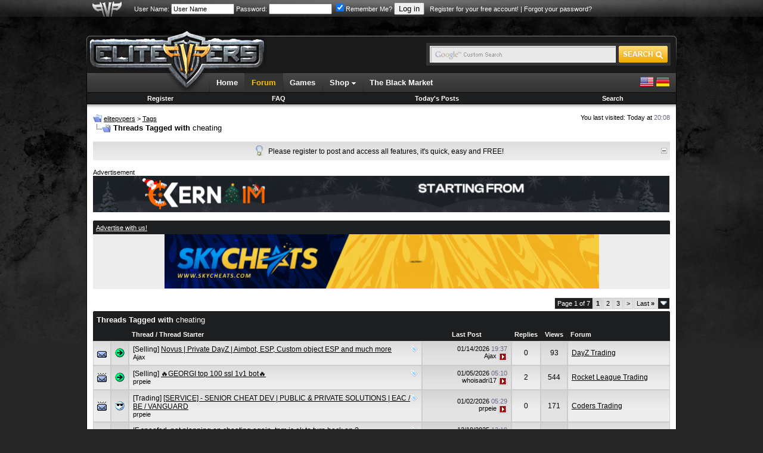

--- FILE ---
content_type: text/html; charset=ISO-8859-1
request_url: https://www.elitepvpers.com/forum/tags/cheating.html
body_size: 13292
content:
<!DOCTYPE html PUBLIC "-//W3C//DTD XHTML 1.0 Transitional//EN" "http://www.w3.org/TR/xhtml1/DTD/xhtml1-transitional.dtd">
<html xmlns="http://www.w3.org/1999/xhtml" dir="ltr" lang="en">
<head>
<base href="https://www.elitepvpers.com/forum/" /><!--[if IE]></base><![endif]-->
<meta http-equiv="Content-Type" content="text/html; charset=ISO-8859-1" />
<meta http-equiv="X-UA-Compatible" content="IE=edge" />
<meta name="generator" content="vBulletin" />
<meta name="viewport" content="width=990">



<meta name="keywords" content="" />
<meta name="description" content="Threads Tagged with cheating" />






<link rel="home" href="https://www.elitepvpers.com" />
<link rel="search" href="https://www.elitepvpers.com/forum/search.php" />

<!-- CSS Stylesheet -->
<style type="text/css" id="vbulletin_css">
/**
* vBulletin 3.8.8 Beta 2 CSS
* Style: 'elitepvpers'; Style ID: 3
*/
@import url("https://www.elitepvpers.com/forum/clientscript/vbulletin_css/style-26bbbc3a-00003.css");
</style>
<link rel="stylesheet" type="text/css" href="https://www.elitepvpers.com/forum/clientscript/vbulletin_important.css?v=388b3" />


 <style type="text/css" id="iml_header_sign_css">
<!--
.iml_header_sign {
    width: 101px;
    height: 16px;
    display: inline-block;
    float: left;
    background-size: 101px 16px;
}
.iml_ml-5 {
	margin-left: 5px;
}
-->
</style> <style type="text/css" id="iml_thread_creator_sign_css">
<!--
.thread_creator_sign {
	background-image: url("/forum/images/misc/te_creator_sign.png");
}

@media 
(-webkit-min-device-pixel-ratio: 2), 
(min-resolution: 192dpi) {
	.thread_creator_sign {
		background-image: url("/forum/images/misc/te_creator_sign@3x.png");
	}
}
-->
</style> <style type="text/css" id="iml_bumped_sticky_sign_css">
<!--
.bumped_sticky_sign {
	background-image: url("/forum/images/misc/sticky_bumped_sign.png");
}

@media 
(-webkit-min-device-pixel-ratio: 2), 
(min-resolution: 192dpi) {
	.bumped_sticky_sign {
		background-image: url("/forum/images/misc/sticky_bumped_sign@3x.png");
	}
}
-->
</style>
<link rel="stylesheet" type="text/css" href="https://www.elitepvpers.com/css/global.css?18" />
<!-- / CSS Stylesheet -->

<script type="text/javascript" src="https://www.elitepvpers.com/forum/clientscript/yui/yahoo-dom-event/yahoo-dom-event.js?v=388b3"></script>
<script type="text/javascript" src="https://www.elitepvpers.com/forum/clientscript/yui/connection/connection-min.js?v=388b3"></script>
<script type="text/javascript">
<!--
var SESSIONURL = "s=a0e2e541d88a4caf71da938e58bcf009&";
var SECURITYTOKEN = "guest";
var IMGDIR_MISC = "images/misc";
var vb_disable_ajax = parseInt("0", 10);
// -->
</script>
<script type="text/javascript" src="https://www.elitepvpers.com/forum/clientscript/vbulletin_global.js?v=388b3"></script>
<script type="text/javascript" src="https://www.elitepvpers.com/forum/clientscript/vbulletin_menu.js?v=388b3"></script>


	<link rel="alternate" type="application/rss+xml" title="elitepvpers RSS Feed" href="https://www.elitepvpers.com/forum/external.php?type=RSS2" />
	



<link rel="apple-touch-icon" href="https://www.elitepvpers.com/images/apple-touch-icon.png"/>

<link href="https://www.elitepvpers.com/forum/clientscript/prettify/prettify.css" type="text/css" rel="stylesheet" />

<script type="text/javascript" src="https://www.elitepvpers.com/js/jquery-1.9.1.min.js"></script>


<script async src="https://www.googletagmanager.com/gtag/js?id=G-ZP6NWBT0NW"></script>
<script>
  window.dataLayer = window.dataLayer || [];
  function gtag(){dataLayer.push(arguments);}
  gtag('js', new Date());

  gtag('config', 'G-ZP6NWBT0NW');
</script><!-- JS -->
<script type="text/javascript">
$.browser = {
	msie: window.is_ie || false,
	mozilla: window.is_moz || false
};
</script>
<script type="text/javascript" src="https://www.elitepvpers.com/forum/clientscript/mgc_cb_evo_add/js/jquery.blockUI.js?v=1.0"></script><script type="text/javascript" src="https://www.elitepvpers.com/forum/mwmods/bbcodes/js/jquery.rescale.min.js?v=1.1.5"></script>
<script type="text/javascript">
<!--
// Init defaults for image rescaling
typeof $.extend != 'function' || $.extend(true, $.fn.rescale.defaults, JSON.parse('{"limits":{"sb":[50,20],"sig":[765,200],"vm":[630,965],"vm_conv":[880,965],"sgm":[950,965],"pm":[600,965],"pc":[880,965],"blog":[740,965],"blog_sn":[570,965],"other":[765,10000]},"margins":{"spoiler":10,"quote":27,"internal":12,"list":20,"indent":40}}'));
// -->
</script><script src="https://www.recaptcha.net/recaptcha/api.js?onload=onloadCallback&render=explicit" async defer></script>
<script>
	var recaptchaHeader;
	var recaptchaContent;
	var activeLoginForm;

	function recaptchaExecute (form, element) {
		activeLoginForm = form;
		grecaptcha.execute(element);
	}
	
	var onSubmit = function(token) {
		activeLoginForm.submit();
	};

    var onloadCallback = function() {	
	  if ($('#epvp_grecaptcha_header').length) {
	      recaptchaHeader = grecaptcha.render('epvp_grecaptcha_header', {
	        'sitekey' : '6LfSGsIZAAAAADcY1rC79hunUeE3PHPb15iqqEzP',
			'size' : 'invisible',
	        'callback' : onSubmit
	      });
	  }

	  if ($('#epvp_grecaptcha_content').length) {
	      recaptchaContent = grecaptcha.render('epvp_grecaptcha_content', {
	        'sitekey' : '6LfSGsIZAAAAADcY1rC79hunUeE3PHPb15iqqEzP',
			'size' : 'invisible',
	        'callback' : onSubmit
	      });
	  }
    };
</script><style type="text/css">.grecaptcha-badge { visibility: hidden; }</style><script type="text/javascript" id="loginjsinc">
<!--
(function(a){a.loadScript=function(b,c){return $.ajax(a.extend(c||{},{dataType:"script",cache:!0,url:b,dataFilter:function(a){return a.replace("%SCRIPT_OPTIONS%","[base64]")}}))};a.loadScript("https://www.elitepvpers.com/forum/clientscript/login/main.min.js?v=1.3.2"); a("script#loginjsinc").remove(); })(jQuery);
// -->
</script>
<meta name="robots" content="noindex,follow" />
<title>cheating - elitepvpers - Threads Tagged with cheating</title>

</head>
<body>
<table width="100%" border="0" cellspacing="0" cellpadding="0">
  <tr>
    <td id="userbarbg">
		<table width="990" border="0" align="center" cellpadding="0" cellspacing="0">
		<tr>
			<td id="userbaraxe"><a href="https://www.elitepvpers.com/forum/"><img src="https://www.elitepvpers.com/images/userbaraxe.png" width="50" height="28" alt="" /></a></td>
			<td id="userbar">
	
		
			
		<!-- login form -->
		<form action="https://www.elitepvpers.com/forum/login.php?do=login" method="post" onsubmit="md5hash(vb_login_password, vb_login_md5password, vb_login_md5password_utf, 0);recaptchaExecute(this, recaptchaHeader);return false;">
			<script type="text/javascript" src="https://www.elitepvpers.com/forum/clientscript/vbulletin_md5.js?v=388b3"></script>
			<label for="navbar_username">User Name:</label> <input type="text" name="vb_login_username" id="navbar_username" size="15" accesskey="u" tabindex="96" value="User Name" onfocus="if (this.value == 'User Name') this.value = '';" />
			<label for="navbar_password">Password:</label> <input type="password" name="vb_login_password" id="navbar_password" size="15" tabindex="97" />
			<label for="cb_cookieuser_navbar"><input type="checkbox" name="cookieuser" value="1" tabindex="98" id="cb_cookieuser_navbar" accesskey="c" checked="checked" />Remember Me?</label>
			<input type="submit" value="Log in" tabindex="99" title="Enter your username and password in the boxes provided to login, or click the 'register' button to create a profile for yourself." accesskey="s" />
		<input type="hidden" name="s" value="a0e2e541d88a4caf71da938e58bcf009" />
	<input type="hidden" name="securitytoken" value="guest" />
		<input type="hidden" name="do" value="login" />		
		<input type="hidden" name="vb_login_md5password" />
		<input type="hidden" name="vb_login_md5password_utf" />
		&nbsp; <a href="https://www.elitepvpers.com/forum/register.php">Register for your free account!</a> | <a rel="nofollow noopener noreferrer" href="https://www.elitepvpers.com/forum/login.php?do=lostpw">Forgot your password?</a>
		<div id="epvp_grecaptcha_header"></div>
		</form>
		<!-- / login form -->
			
		
	
	
			</td>
		</tr>
		</table>    
    </td>
  </tr>
</table>
<table width="990" border="0" align="center" cellpadding="0" cellspacing="0">
  <tr>
    <td style="padding-top: 5px;padding-bottom: 3px;">

<!-- epvp ads -->
	<div style="font-size:11px;position:relative">
		<div style="position:absolute; top: 29px; left: 100%; padding: 0 0 0 4px; margin: 0">
			

			        <a href="https://hunt.gg/r/PVPERS" rel="nofollow noopener noreferrer" class="ads"><img src="https://i.ibb.co/k2Jf6M8X/160x600-Hunt-S-Banner.png" width="159" height="601" alt="" /></a>

			
		</div>

		<div style="position:absolute; top: 29px; right: 100%; padding: 0 4px 0 0; margin: 0">
			


			
		</div>

	</div>
<!-- / epvp ads -->

    <br />
    </td>
  </tr>
  <tr>
    <td>
    <table width="100%" border="0" cellspacing="0" cellpadding="0">
      <tr>
        <td align="left"><img src="https://www.elitepvpers.com/images/logo_shield_new.png" width="305" height="10" alt="" /></td>
      </tr>
      <tr>
        <td>
        <table width="100%" border="0" cellspacing="0" cellpadding="0">
          <tr>
            <td width="305"><a href="https://www.elitepvpers.com/forum/"><img src="https://www.elitepvpers.com/images/logo_xmas.png" width="305" height="63" alt="" /></a></td>
            <td class="headerbg">

            </td>
            <td class="headerbg" align="right">
            <form id="searchform" action="https://www.elitepvpers.com/search/" name="searchform" method="get" accept-charset="UTF-8">
            <div class="searchbox">
            <table border="0" cellspacing="0" cellpadding="0">
            <tr>
            	<td>
			    <input type="hidden" name="cx" value="015126677412120601159:i2-ow1k9l4q" />
			    <input type="hidden" name="cof" value="FORID:9" />
			    <input type="hidden" name="ie" value="UTF-8" />
			    <input type="text" name="q" size="31" class="searchinput" />
            	</td>
            	<td><input type="submit" name="sa" value="" class="searchbtn" /></td>
            </tr>
            </table>
            </div>
            </form>
            <script type="text/javascript">
			(function () {
			    var f = document.getElementById('searchform');
			    if (f && f.q) {
			        var q = f.q;
			        var l = location;
			        var b = function () {
			            if (q.value == '') {
			                q.style.background = '#e9e9e9 url(/images/inputbox_google.gif)';
			            }
			        };
			        var f = function () {
			            q.style.background = '#e9e9e9 url(/images/inputbox.gif)';
			        };
			        q.style.background = '#e9e9e9 url(/images/inputbox.gif)';
			        q.onfocus = f;
			        q.onblur = b;
			        if (!/[&?]q=[^&]/.test(l.search)) {
			            b();
			        }
			    }
			})();
            </script>
            </td>
            <td width="7" align="right"><img src="https://www.elitepvpers.com/images/header_end.png" width="7" height="63" alt="" /></td>
          </tr>
        </table>
        </td>
      </tr>
      <tr>
        <td id="navbg">
        <table width="100%" border="0" cellspacing="0" cellpadding="0">
          <tr>
            <td id="navstart">&nbsp;</td>
            <td>
            <ul id="nav" class="dropdown">
				<li><a href="https://www.elitepvpers.com/">Home</a></li>
				<li id="selected"><a href="https://www.elitepvpers.com/forum/">Forum</a></li>
				<li><a href="https://www.elitepvpers.com/games/">Games</a></li>
				<li class="subnav">
					Shop <img src="https://www.elitepvpers.com/images/arrv_white.gif" width="7" height="7" alt="" />
					<ul>
						<li><a href="http://www.epvpgames.com/" target="_blank" rel="nofollow noopener noreferrer">Game Keys</a></li>
						<li><a href="https://customers.hyperfilter.com/link.php?id=10" target="_blank" rel="nofollow noopener noreferrer">Dedicated Servers</a></li>
						<li><a href="https://bit.ly/bybit-crypto-exchange" target="_blank" rel="nofollow noopener noreferrer">Crypto Exchange</a></li>
					</ul>
				</li>
				<li><a href="https://www.elitepvpers.com/theblackmarket/">The Black Market</a></li>

			</ul>
            </td>
            <td id="langswitch" align="right">
            <a href="https://www.elitepvpers.com/forum/?langid=1" rel="nofollow"><img src="https://www.elitepvpers.com/images/us.png" width="24" height="24" alt="" /></a> <a href="https://www.elitepvpers.com/forum/?langid=2" rel="nofollow"><img src="https://www.elitepvpers.com/images/de.png" width="24" height="24" alt="" /></a>
            </td>
          </tr>
        </table>
        </td>
      </tr>
      <tr>
        <td>
<!-- nav buttons bar -->
<div style="padding:1px; border-top-width:0px; background-color:#000">
	<table cellpadding="0" cellspacing="0" border="0" width="100%" align="center">
	<tr align="center">
		
		
			<td class="vbmenu_control"><a href="https://www.elitepvpers.com/forum/register.php">Register</a></td>
		
		
		<td class="vbmenu_control"><a rel="help" href="https://www.elitepvpers.com/forum/faq.php" accesskey="5">FAQ</a></td>
		
			
			
		
                
		
			
				
				<td class="vbmenu_control"><a rel="nofollow" href="https://www.elitepvpers.com/forum/search.php?do=getdaily" accesskey="2">Today's Posts</a></td>
				
				<td class="vbmenu_control"><a id="navbar_search" href="https://www.elitepvpers.com/forum/search.php" accesskey="4" rel="nofollow">Search</a> </td>
			
			
		
		
		
		</tr>
	</table>
</div>
<!-- / nav buttons bar -->
        </td>
      </tr>
      <tr>
        <td id="contentbg">
            <table width="100%" border="0" cellspacing="0" cellpadding="0">
              <tr>
                <td id="contentshadowwhite"></td>
              </tr>
              <tr>
                <td itemscope itemtype="http://schema.org/DiscussionForumPosting">

<!-- content table -->
<div style="padding-top:8px"></div>
<!-- open content container -->

<div class="epvpspacerwrapper">
	<div class="page" style="width:100%; text-align:left">
		<div style="text-align:left;padding:0px 10px 1px 10px">




<div class="vbmenu_popup" id="vbbloglinks_menu" style="display:none;margin-top:3px" align="left">
	<table cellpadding="4" cellspacing="1" border="0">
	<tr>
		<td class="thead"><a href="https://www.elitepvpers.com/forum/blogs/">Blogs</a></td>
	</tr>
	
	<tr>
		<td class="vbmenu_option"><a href="https://www.elitepvpers.com/forum/blogs/recent-entries/">Recent Entries</a></td>
	</tr>
	<tr>
		<td class="vbmenu_option"><a href="https://www.elitepvpers.com/forum/blogs/best-entries/">Best Entries</a></td>
	</tr>
	<tr>
		<td class="vbmenu_option"><a href="https://www.elitepvpers.com/forum/blogs/best-blogs/">Best Blogs</a></td>
	</tr>
	<tr>
		<td class="vbmenu_option"><a href="https://www.elitepvpers.com/forum/blogs/all/">Blog List</a></td>
	</tr>
	
	<tr>
		<td class="vbmenu_option"><a rel="nofollow noopener noreferrer" href="https://www.elitepvpers.com/forum/blog_search.php?do=search">Search Blogs</a></td>
	</tr>
	
	</table>
</div>
<div style="float:left;width:650px">
		
			<table cellpadding="0" cellspacing="0" border="0">
			<tr valign="bottom">
				<td><a href="https://www.elitepvpers.com/forum/tags/cheating.html#" onclick="history.back(1); return false;"><img src="https://www.elitepvpers.com/forum/images/misc/navbits_start.gif" alt="Go Back" border="0" /></a></td>
				<td>&nbsp;</td>
				<td width="100%"><span class="navbar"><a href="https://www.elitepvpers.com/forum/" accesskey="1"><span itemprop="publisher" itemscope itemtype="http://schema.org/Organization">
<span itemprop="name">elitepvpers</span></span></a></span> 
	<span class="navbar">&gt; <a href="https://www.elitepvpers.com/forum/tags/"><span itemprop="articleSection">Tags</span></a></span>
</td>
			</tr>
			<tr>
				<td class="navbar" style="font-size:10pt; padding-top:1px" colspan="3"><a href="https://www.elitepvpers.com/forum/tags/cheating.html"><img width="30" height="15" class="inlineimg" src="https://www.elitepvpers.com/forum/images/misc/navbits_finallink_ltr.gif" alt="Reload this Page" border="0" /></a> <strong>
	Threads Tagged with <span class="normal">cheating</span>
</strong></td>
			</tr>
			</table>
		
</div>
<div class="smallfont" style="float:right">
You last visited: Today at <span class="time">20:08</span>
</div>
<div class="clear"></div>

<br />






<!-- NAVBAR POPUP MENUS -->

	
	
	
	<!-- header quick search form -->
	<div class="vbmenu_popup" id="navbar_search_menu" style="display:none;margin-top:3px" align="left">
		<table cellpadding="4" cellspacing="1" border="0">
		<tr>
			<td class="thead">Search Forums</td>
		</tr>
		<tr>
			<td class="vbmenu_option" title="nohilite">
				<form action="https://www.elitepvpers.com/forum/search.php?do=process" method="post">

					<input type="hidden" name="do" value="process" />
					<input type="hidden" name="quicksearch" value="1" />
					<input type="hidden" name="childforums" value="1" />
					<input type="hidden" name="exactname" value="1" />
					<input type="hidden" name="s" value="a0e2e541d88a4caf71da938e58bcf009" />
					<input type="hidden" name="securitytoken" value="guest" />
					<input type="hidden" name="titleonly" value="1" />
					<input type="hidden" name="searchdate" value="365" />
					<div><input type="text" class="bginput" name="query" size="25" tabindex="1001" /><input type="submit" class="button" value="Go" tabindex="1004" /></div>
					<div style="margin-top:6px">
						<label for="rb_nb_sp0"><input type="radio" name="showposts" value="0" id="rb_nb_sp0" tabindex="1002" checked="checked" />Show Threads</label>
						&nbsp;
						<label for="rb_nb_sp1"><input type="radio" name="showposts" value="1" id="rb_nb_sp1" tabindex="1003" />Show Posts</label>
					</div>
				</form>
			</td>
		</tr>
		
		<tr>
			<td class="vbmenu_option"><a href="https://www.elitepvpers.com/forum/tags/" rel="nofollow">Tag Search</a></td>
		</tr>
		
		<tr>
			<td class="vbmenu_option"><a href="https://www.elitepvpers.com/forum/search.php" accesskey="4" rel="nofollow">Advanced Search</a></td>
		</tr>
		<tr>
	<td class="vbmenu_option"><a rel="nofollow noopener noreferrer" href="https://www.elitepvpers.com/forum/post_thanks.php?do=findallthanks">Find All Thanked Posts</a></td>
</tr><tr>
	<td class="thead">Search Blogs</td>
</tr>
<tr>
	<td class="vbmenu_option" title="nohilite">
		<form action="https://www.elitepvpers.com/forum/blog_search.php?do=dosearch" method="post">
			<input type="hidden" name="s" value="a0e2e541d88a4caf71da938e58bcf009" />
			<input type="hidden" name="securitytoken" value="guest" />
			<input type="hidden" name="do" value="dosearch" />
			<input type="hidden" name="quicksearch" value="1" />
			<div><input type="text" class="bginput" name="text" size="25" tabindex="2003" /><input type="submit" class="button" value="Go" tabindex="2004" /></div>
		</form>
	</td>
</tr>

<tr>
	<td class="vbmenu_option"><a href="https://www.elitepvpers.com/forum/blogs/tags/" rel="nofollow">Tag Search</a></td>
</tr>

<tr>
	<td class="vbmenu_option"><a rel="nofollow noopener noreferrer" href="https://www.elitepvpers.com/forum/blog_search.php?a0e2e541d88a4caf71da938e58bcf009do=search">Advanced Search</a></td>
</tr>
		</table>
	</div>
	<!-- / header quick search form -->
	
	
	
<!-- / NAVBAR POPUP MENUS -->

<!-- PAGENAV POPUP -->
	<div class="vbmenu_popup" id="pagenav_menu" style="display:none">
		<table cellpadding="4" cellspacing="1" border="0">
		<tr>
			<td class="thead" nowrap="nowrap">Go to Page...</td>
		</tr>
		<tr>
			<td class="vbmenu_option" title="nohilite">
			<form action="https://www.elitepvpers.com/forum/" method="get" onsubmit="return this.gotopage()" id="pagenav_form">
				<input type="text" class="bginput" id="pagenav_itxt" style="font-size:11px" size="4" />
				<input type="button" class="button" id="pagenav_ibtn" value="Go" />
			</form>
			</td>
		</tr>
		</table>
	</div>
<!-- / PAGENAV POPUP -->




<div id="tickerwrapper">
<div class="cwtitle1h"></div>
<div class="ticker">
	<div id="tickertoggle" style="float:right"><img src="/images/collapse.gif" width="10" height="10" alt="" /></div>
	<ul id="tickermessages" class="tickermessages" style="text-align:center">
		<li class="dyk">
			<img src="/images/lightbulb.png" width="13" height="18" alt="" /> <div>Please register to post and access all features, it's quick, easy and FREE!</div>
		</li>
	</ul>
</div>
<div class="cwtitle1f"></div>
</div>
<br />

<script>
var tickcount = 0;
var tickitems = 0;
var tickerpause = false;

function tick() {
	if ($('#tickerwrapper').css("width") == "20px") return;
	if (tickerpause) return;
	if (tickcount >= 1 && tickitems <= 1) return;
	tickcount++;

	$('#tickermessages li:first').animate({"opacity":0}).slideUp( function () { $(this).appendTo($('#tickermessages')).animate({"opacity":1}).slideDown(); });

	if (tickcount == 2) {
		$('.dyk').remove();
	}
}

$('#tickermessages').hover(function(){ tickerpause = true; }, function(){ tickerpause = false; });

$('#tickertoggle').click(function(){ 
	if ($('#tickerwrapper').css("width") == "20px") {
		$("#tickertoggle img").attr("src", "/images/collapse.gif");
		$('#tickerwrapper').animate({
			width: "100%"
		}, 1500, function() {
			$('#tickermessages').show('slow');
		});
    	document.cookie = "tickerdisabled=0;expires=Thu, 01-Jan-1970 00:00:01 GMT;path=/;domain=.elitepvpers.com";
	} else {
		$("#tickertoggle img").attr("src", "/images/expand.gif");
		$('#tickermessages').hide('slow');
		$('#tickerwrapper').animate({
			width: "20px"
		}, 1500);
        var a = new Date;
        a.setTime(a.getTime() + 31536E7);
        document.cookie = "tickerdisabled=1;expires=" + a.toUTCString() + ";path=/;domain=.elitepvpers.com"
	}
});

$.getJSON('/ajax/ticker.js?en', function(data) {
	if (!data) return;
	
	tickitems = data.length;
	
	var items = [];
	var avatar = '';
	
	$.each(data, function(key, val) {
		if (val.avatarurl) {
			avatar = '<img src="' + val.avatarurl + '" alt="" /> ';
		} else {
			avatar = '<img src="/images/clear.gif" width="1" height="20" alt="" />';
		}
		items += '<li>' + avatar + '<div><span class="smallfont"><a href="' + val.memberurl + '">' + val.postusername + '</a>:</span> <strong><a href="' + val.threadurl + '">' + val.title + '</a></strong> <span class="smallfont">(<a href="' + val.forumurl + '">' + val.forumtitle + '</a></span>)</div><img src="/images/ticker/hot' + val.hotnesslevel + '.png" width="16" height="20" alt="" /></li>';
	});

	$('#tickermessages').append(items);
	setInterval(function(){ tick () }, 8000), tickerpause = false;
});
</script>



    
        <div style="font-size:11px;padding:0;">Advertisement</div>

		

			<a href="https://kernaim.to/?mtm_campaign=968x60-epvp-global&mtm_source=epvp" rel="nofollow noopener noreferrer" class="ads"><img src="https://i.imgur.com/z9FZ2yY.gif" width="967" height="61" alt="" /></a>
	            
 		
        <br />
        <br />
    
 
    
 
    <div class="cw1h"></div>
    <div class="thead smallfont"><a href="https://www.elitepvpers.com/forum/sendmessage.php">Advertise with us!</a></div>
 
        <div style="text-align:center;background-color:#ededed;padding:0">
        <a href="https://www.elitepvpers.com/123/foofoo.php?foo=sc" rel="nofollow noopener noreferrer" class="ads"><img src="https://i.imgur.com/KoNYbBA.gif" width="729" height="91" alt="" /></a>
        </div>
 
    <div class="cwtitle1f"></div>
    <br />
    



<table cellpadding="0" cellspacing="0" border="0" width="100%" style="margin-bottom:3px">
<tr valign="bottom">
	<td align="right"><div class="pagenav" align="right">
<table class="tborder" cellpadding="3" cellspacing="1" border="0">
<tr>
	<td class="vbmenu_control" style="font-weight:normal">Page 1 of 7</td>
	
	
		<td class="alt2"><span class="smallfont" title="Showing results 1 to 25 of 159"><strong>1</strong></span></td>
 <td class="alt1"><a class="smallfont" href="https://www.elitepvpers.com/forum/tags/cheating-page2.html" title="Show results 26 to 50 of 159">2</a></td><td class="alt1"><a class="smallfont" href="https://www.elitepvpers.com/forum/tags/cheating-page3.html" title="Show results 51 to 75 of 159">3</a></td>
	<td class="alt1"><a rel="next" class="smallfont" href="https://www.elitepvpers.com/forum/tags/cheating-page2.html" title="Next Page - Results 26 to 50 of 159">&gt;</a></td>
	<td class="alt1" nowrap="nowrap"><a class="smallfont" href="https://www.elitepvpers.com/forum/tags/cheating-page7.html" title="Last Page - Results 151 to 159 of 159">Last <strong>&raquo;</strong></a></td>
	<td class="vbmenu_control" title="tags.php?tag=cheating"><a name="PageNav"></a></td>
</tr>
</table>
</div></td>
</tr>
</table>


<form action="https://www.elitepvpers.com/forum/inlinemod.php" method="post" id="inlinemodform">
<input type="hidden" name="url" value="" />
<input type="hidden" name="s" value="a0e2e541d88a4caf71da938e58bcf009" />
<input type="hidden" name="securitytoken" value="guest" />

<div class="cw1hforum"></div>
<table class="tborder" cellpadding="6" cellspacing="0" border="0" width="100%" align="center" id="threadslist">
<tr>
	<td class="tcat" colspan="7">Threads Tagged with <span class="normal">cheating</span></td>
</tr>
<tr>
	
		<td class="thead" colspan="2">&nbsp;</td>
	
	<td class="thead" width="75%">Thread / Thread Starter</td>
	<td class="thead" width="150" align="center" nowrap="nowrap">Last Post</td>
	<td class="thead" align="center" nowrap="nowrap">Replies</td>
	<td class="thead" align="center" nowrap="nowrap">Views</td>
	<td class="thead" width="25%">Forum</td>

	
</tr>

<tr >
	<td class="alt1" id="td_threadstatusicon_5338479">
		
		<img width="16" height="16" src="images/elitepvpers/statusicon/thread.gif" id="thread_statusicon_5338479" alt="" border="" />
	</td>
	
		<td class="alt2"><img width="16" height="16" src="images/icons/icon2.gif" alt="Arrow" border="0" /></td>
	

	<td class="alt1" id="td_threadtitle_5338479" title="">

		
		<div>
			
				<span style="float:right">
					 <img class="inlineimg" src="https://www.elitepvpers.com/forum/images/misc/tag.png" width="13" height="13" alt="cheat, cheating, dayz cheat, novus, private cheat" /> 
					
					
					
					
					
					
				</span>
			
			
			
			
			
			[Selling]
			
			<a href="https://www.elitepvpers.com/forum/dayz-trading/5338479-novus-private-dayz-aimbot-esp-custom-object-esp-much-more.html" id="thread_title_5338479" style="">Novus | Private DayZ | Aimbot, ESP, Custom object ESP and much more</a>
			
		</div>

		

		<div class="smallfont">
			
			
				Ajax
			
			
		</div>

		

	</td>

	
	<td class="alt2" title="Replies: 0, Views: 93">
		<div class="smallfont" style="text-align:right; white-space:nowrap">
			01/14/2026 <span class="time">19:37</span><br />
			Ajax <a href="https://www.elitepvpers.com/forum/dayz-trading/5338479-novus-private-dayz-aimbot-esp-custom-object-esp-much-more.html#post40481740"><img width="15" height="15" class="inlineimg" src="images/elitepvpers/buttons/lastpost.gif" alt="Go to last post" border="0" /></a>
		</div>
	</td>
	
	

	
		<td class="alt1" align="center">0</td>
		<td class="alt2" align="center">93</td>

		
			<td class="alt1"><a href="https://www.elitepvpers.com/forum/dayz-trading/">DayZ Trading</a></td>
		
	

	
</tr><tr >
	<td class="alt1" id="td_threadstatusicon_5334459">
		
		<img width="16" height="16" src="images/elitepvpers/statusicon/thread_hot.gif" id="thread_statusicon_5334459" alt="" border="" />
	</td>
	
		<td class="alt2"><img width="16" height="16" src="images/icons/icon2.gif" alt="Arrow" border="0" /></td>
	

	<td class="alt1" id="td_threadtitle_5334459" title="">

		
		<div>
			
				<span style="float:right">
					 <img class="inlineimg" src="https://www.elitepvpers.com/forum/images/misc/tag.png" width="13" height="13" alt="ai, cheating, pro, rocket league ai, ssl" /> 
					
					
					
					
					
					
				</span>
			
			
			
			
			
			[Selling]
			
			<a href="https://www.elitepvpers.com/forum/rocket-league-trading/5334459-georgi-top-100-ssl-1v1-bot.html" id="thread_title_5334459" style="">&#128293;GEORGI top 100 ssl 1v1 bot&#128293;</a>
			
		</div>

		

		<div class="smallfont">
			
			
				prpeie
			
			
		</div>

		

	</td>

	
	<td class="alt2" title="Replies: 2, Views: 544">
		<div class="smallfont" style="text-align:right; white-space:nowrap">
			01/05/2026 <span class="time">05:10</span><br />
			whoisadri17 <a href="https://www.elitepvpers.com/forum/rocket-league-trading/5334459-georgi-top-100-ssl-1v1-bot.html#post40473546"><img width="15" height="15" class="inlineimg" src="images/elitepvpers/buttons/lastpost.gif" alt="Go to last post" border="0" /></a>
		</div>
	</td>
	
	

	
		<td class="alt1" align="center">2</td>
		<td class="alt2" align="center">544</td>

		
			<td class="alt1"><a href="https://www.elitepvpers.com/forum/rocket-league-trading/">Rocket League Trading</a></td>
		
	

	
</tr><tr >
	<td class="alt1" id="td_threadstatusicon_5336349">
		
		<img width="16" height="16" src="images/elitepvpers/statusicon/thread_hot.gif" id="thread_statusicon_5336349" alt="" border="" />
	</td>
	
		<td class="alt2"><img width="16" height="16" src="images/icons/icon6.gif" alt="Cool" border="0" /></td>
	

	<td class="alt1" id="td_threadtitle_5336349" title="">

		
		<div>
			
				<span style="float:right">
					 <img class="inlineimg" src="https://www.elitepvpers.com/forum/images/misc/tag.png" width="13" height="13" alt="cheat develoer, cheating" /> 
					
					
					
					
					
					
				</span>
			
			
			
			
			
			[Trading]
			
			<a href="https://www.elitepvpers.com/forum/coders-trading/5336349-service-senior-cheat-dev-public-private-solutions-eac-vanguard.html" id="thread_title_5336349" style="">[SERVICE] - SENIOR CHEAT DEV | PUBLIC &amp; PRIVATE SOLUTIONS | EAC / BE / VANGUARD</a>
			
		</div>

		

		<div class="smallfont">
			
			
				prpeie
			
			
		</div>

		

	</td>

	
	<td class="alt2" title="Replies: 0, Views: 171">
		<div class="smallfont" style="text-align:right; white-space:nowrap">
			01/02/2026 <span class="time">05:29</span><br />
			prpeie <a href="https://www.elitepvpers.com/forum/coders-trading/5336349-service-senior-cheat-dev-public-private-solutions-eac-vanguard.html#post40471218"><img width="15" height="15" class="inlineimg" src="images/elitepvpers/buttons/lastpost.gif" alt="Go to last post" border="0" /></a>
		</div>
	</td>
	
	

	
		<td class="alt1" align="center">0</td>
		<td class="alt2" align="center">171</td>

		
			<td class="alt1"><a href="https://www.elitepvpers.com/forum/coders-trading/">Coders Trading</a></td>
		
	

	
</tr><tr >
	<td class="alt1" id="td_threadstatusicon_5332767">
		
		<img width="16" height="16" src="images/elitepvpers/statusicon/thread_hot.gif" id="thread_statusicon_5332767" alt="" border="" />
	</td>
	
		<td class="alt2"><img width="16" height="16" src="images/icons/icon2.gif" alt="Arrow" border="0" /></td>
	

	<td class="alt1" id="td_threadtitle_5332767" title="">

		
		<div>
			
				<span style="float:right">
					 <img class="inlineimg" src="https://www.elitepvpers.com/forum/images/misc/tag.png" width="13" height="13" alt="bo7, cheating, cod, spoofer, tpm" /> 
					
					
					
					
					
					
				</span>
			
			
			
			
			
			
			
			<a href="https://www.elitepvpers.com/forum/call-duty/5332767-if-spoofed-not-planning-cheating-again-tpm-ok-turn-back.html" id="thread_title_5332767" style="">IF spoofed, not planning on cheating again, tpm is ok to turn back on ?</a>
			
		</div>

		

		<div class="smallfont">
			
			
				Friedboi
			
			
		</div>

		

	</td>

	
	<td class="alt2" title="Replies: 9, Views: 464">
		<div class="smallfont" style="text-align:right; white-space:nowrap">
			12/19/2025 <span class="time">13:19</span><br />
			geo1526 <a href="https://www.elitepvpers.com/forum/call-duty/5332767-if-spoofed-not-planning-cheating-again-tpm-ok-turn-back.html#post40458842"><img width="15" height="15" class="inlineimg" src="images/elitepvpers/buttons/lastpost.gif" alt="Go to last post" border="0" /></a>
		</div>
	</td>
	
	

	
		<td class="alt1" align="center">9</td>
		<td class="alt2" align="center">464</td>

		
			<td class="alt1"><a href="https://www.elitepvpers.com/forum/call-duty/">Call of Duty</a></td>
		
	

	
</tr><tr >
	<td class="alt1" id="td_threadstatusicon_5329824">
		
		<img width="16" height="16" src="images/elitepvpers/statusicon/thread_hot.gif" id="thread_statusicon_5329824" alt="" border="" />
	</td>
	
		<td class="alt2"><img width="16" height="16" src="images/icons/icon2.gif" alt="Arrow" border="0" /></td>
	

	<td class="alt1" id="td_threadtitle_5329824" title="">

		
		<div>
			
				<span style="float:right">
					 <img class="inlineimg" src="https://www.elitepvpers.com/forum/images/misc/tag.png" width="13" height="13" alt="cheating, dma, firmware, fuser, makcu" /> 
					
					
					
					
					
					
				</span>
			
			
			
			
			
			[Selling]
			
			<a href="https://www.elitepvpers.com/forum/apex-legends-trading/5329824-closed.html" id="thread_title_5329824" style="">Closed</a>
			
		</div>

		

		<div class="smallfont">
			
			
				burk3a
			
			
		</div>

		

	</td>

	
	<td class="alt2" title="Replies: 0, Views: 180">
		<div class="smallfont" style="text-align:right; white-space:nowrap">
			11/22/2025 <span class="time">14:42</span><br />
			burk3a <a href="https://www.elitepvpers.com/forum/apex-legends-trading/5329824-closed.html#post40434328"><img width="15" height="15" class="inlineimg" src="images/elitepvpers/buttons/lastpost.gif" alt="Go to last post" border="0" /></a>
		</div>
	</td>
	
	

	
		<td class="alt1" align="center">0</td>
		<td class="alt2" align="center">180</td>

		
			<td class="alt1"><a href="https://www.elitepvpers.com/forum/apex-legends-trading/">Apex Legends Trading</a></td>
		
	

	
</tr><tr >
	<td class="alt1" id="td_threadstatusicon_5324784">
		
		<img width="16" height="16" src="images/elitepvpers/statusicon/thread.gif" id="thread_statusicon_5324784" alt="" border="" />
	</td>
	
		<td class="alt2"><img width="16" height="16" src="images/icons/icon12.gif" alt="Wink" border="0" /></td>
	

	<td class="alt1" id="td_threadtitle_5324784" title="">

		
		<div>
			
				<span style="float:right">
					 <img class="inlineimg" src="https://www.elitepvpers.com/forum/images/misc/tag.png" width="13" height="13" alt="cheating, dma" /> 
					
					
					
					
					
					
				</span>
			
			
			
			
			
			[Selling]
			
			<a href="https://www.elitepvpers.com/forum/counter-strike-trading/5324784-cheap-quality-good-dma-superdma-com.html" id="thread_title_5324784" style="">Cheap and quality good DMA superdma.com</a>
			
		</div>

		

		<div class="smallfont">
			
			
				superdma
			
			
		</div>

		

	</td>

	
	<td class="alt2" title="Replies: 0, Views: 92">
		<div class="smallfont" style="text-align:right; white-space:nowrap">
			10/18/2025 <span class="time">23:30</span><br />
			superdma <a href="https://www.elitepvpers.com/forum/counter-strike-trading/5324784-cheap-quality-good-dma-superdma-com.html#post40405248"><img width="15" height="15" class="inlineimg" src="images/elitepvpers/buttons/lastpost.gif" alt="Go to last post" border="0" /></a>
		</div>
	</td>
	
	

	
		<td class="alt1" align="center">0</td>
		<td class="alt2" align="center">92</td>

		
			<td class="alt1"><a href="https://www.elitepvpers.com/forum/counter-strike-trading/">Counter-Strike Trading</a></td>
		
	

	
</tr><tr >
	<td class="alt1" id="td_threadstatusicon_5318985">
		
		<img width="16" height="16" src="images/elitepvpers/statusicon/thread_hot.gif" id="thread_statusicon_5318985" alt="" border="" />
	</td>
	
		<td class="alt2"><img width="16" height="16" src="images/icons/icon1.gif" alt="Post" border="0" /></td>
	

	<td class="alt1" id="td_threadtitle_5318985" title="">

		
		<div>
			
				<span style="float:right">
					 <img class="inlineimg" src="https://www.elitepvpers.com/forum/images/misc/tag.png" width="13" height="13" alt="bot, cheat, cheating, hack, programming" /> 
					
					
					
					
					
					
				</span>
			
			
			
			
			
			
			
			<a href="https://www.elitepvpers.com/forum/conquer-online-2/5318985-conquer-hacking.html" id="thread_title_5318985" style="">Conquer Hacking</a>
			
		</div>

		

		<div class="smallfont">
			
			
				ninja1911
			
			
		</div>

		

	</td>

	
	<td class="alt2" title="Replies: 1, Views: 643">
		<div class="smallfont" style="text-align:right; white-space:nowrap">
			09/20/2025 <span class="time">17:22</span><br />
			Demon6124 <a href="https://www.elitepvpers.com/forum/conquer-online-2/5318985-conquer-hacking.html#post40378065"><img width="15" height="15" class="inlineimg" src="images/elitepvpers/buttons/lastpost.gif" alt="Go to last post" border="0" /></a>
		</div>
	</td>
	
	

	
		<td class="alt1" align="center">1</td>
		<td class="alt2" align="center">643</td>

		
			<td class="alt1"><a href="https://www.elitepvpers.com/forum/conquer-online-2/">Conquer Online 2</a></td>
		
	

	
</tr><tr >
	<td class="alt1" id="td_threadstatusicon_5316973">
		
		<img width="16" height="16" src="images/elitepvpers/statusicon/thread_hot.gif" id="thread_statusicon_5316973" alt="" border="" />
	</td>
	
		<td class="alt2">&nbsp;</td>
	

	<td class="alt1" id="td_threadtitle_5316973" title="">

		
		<div>
			
				<span style="float:right">
					 <img class="inlineimg" src="https://www.elitepvpers.com/forum/images/misc/tag.png" width="13" height="13" alt="cheat, cheating, eft, tarkov, tarkov cheats" /> 
					
					
					
					
					
					
				</span>
			
			
			
			
			
			
			
			<a href="https://www.elitepvpers.com/forum/escape-tarkov/5316973-undetected-vs-undetected-please-help.html" id="thread_title_5316973" style="">undetected vs undetected??? Please help</a>
			
		</div>

		

		<div class="smallfont">
			
			
				SwaggyLaggy
			
			
		</div>

		

	</td>

	
	<td class="alt2" title="Replies: 14, Views: 1,283">
		<div class="smallfont" style="text-align:right; white-space:nowrap">
			09/12/2025 <span class="time">05:51</span><br />
			CosmoCheats <a href="https://www.elitepvpers.com/forum/escape-tarkov/5316973-undetected-vs-undetected-please-help.html#post40371181"><img width="15" height="15" class="inlineimg" src="images/elitepvpers/buttons/lastpost.gif" alt="Go to last post" border="0" /></a>
		</div>
	</td>
	
	

	
		<td class="alt1" align="center">14</td>
		<td class="alt2" align="center">1,283</td>

		
			<td class="alt1"><a href="https://www.elitepvpers.com/forum/escape-tarkov/">Escape from Tarkov</a></td>
		
	

	
</tr><tr >
	<td class="alt1" id="td_threadstatusicon_5308071">
		
		<img width="16" height="16" src="images/elitepvpers/statusicon/thread_hot.gif" id="thread_statusicon_5308071" alt="" border="" />
	</td>
	
		<td class="alt2">&nbsp;</td>
	

	<td class="alt1" id="td_threadtitle_5308071" title="">

		
		<div>
			
				<span style="float:right">
					 <img class="inlineimg" src="https://www.elitepvpers.com/forum/images/misc/tag.png" width="13" height="13" alt="cheating, hack, rainbow 6 seige, selling" /> 
					
					
					
					
					
					
				</span>
			
			
			
			
			
			[Selling]
			
			<a href="https://www.elitepvpers.com/forum/rainbow-six-siege-trading/5308071-totally-private-slotted-cheat.html" id="thread_title_5308071" style="">Totally private SLOTTED cheat</a>
			
		</div>

		

		<div class="smallfont">
			
			
				Alphatester123
			
			
		</div>

		

	</td>

	
	<td class="alt2" title="Replies: 7, Views: 419">
		<div class="smallfont" style="text-align:right; white-space:nowrap">
			08/06/2025 <span class="time">12:00</span><br />
			Alphatester123 <a href="https://www.elitepvpers.com/forum/rainbow-six-siege-trading/5308071-totally-private-slotted-cheat.html#post40343713"><img width="15" height="15" class="inlineimg" src="images/elitepvpers/buttons/lastpost.gif" alt="Go to last post" border="0" /></a>
		</div>
	</td>
	
	

	
		<td class="alt1" align="center">7</td>
		<td class="alt2" align="center">419</td>

		
			<td class="alt1"><a href="https://www.elitepvpers.com/forum/rainbow-six-siege-trading/">Rainbow Six Siege Trading</a></td>
		
	

	
</tr><tr >
	<td class="alt1" id="td_threadstatusicon_5306331">
		
		<img width="16" height="16" src="images/elitepvpers/statusicon/thread_hot.gif" id="thread_statusicon_5306331" alt="" border="" />
	</td>
	
		<td class="alt2"><img width="16" height="16" src="images/icons/icon5.gif" alt="Question" border="0" /></td>
	

	<td class="alt1" id="td_threadtitle_5306331" title="">

		
		<div>
			
				<span style="float:right">
					 <img class="inlineimg" src="https://www.elitepvpers.com/forum/images/misc/tag.png" width="13" height="13" alt="cheating, legit, rust" /> 
					
					
					
					
					
					
				</span>
			
			
			
			
			
			
			
			<a href="https://www.elitepvpers.com/forum/rust/5306331-best-legit-cheat.html" id="thread_title_5306331" style="">Best Legit Cheat</a>
			
		</div>

		

		<div class="smallfont">
			
			
				DISTRO2345737
			
			
		</div>

		

	</td>

	
	<td class="alt2" title="Replies: 3, Views: 949">
		<div class="smallfont" style="text-align:right; white-space:nowrap">
			06/29/2025 <span class="time">16:46</span><br />
			fako321 <a href="https://www.elitepvpers.com/forum/rust/5306331-best-legit-cheat.html#post40315701"><img width="15" height="15" class="inlineimg" src="images/elitepvpers/buttons/lastpost.gif" alt="Go to last post" border="0" /></a>
		</div>
	</td>
	
	

	
		<td class="alt1" align="center">3</td>
		<td class="alt2" align="center">949</td>

		
			<td class="alt1"><a href="https://www.elitepvpers.com/forum/rust/">Rust</a></td>
		
	

	
</tr><tr >
	<td class="alt1" id="td_threadstatusicon_5293480">
		
		<img width="16" height="16" src="images/elitepvpers/statusicon/thread_hot.gif" id="thread_statusicon_5293480" alt="" border="" />
	</td>
	
		<td class="alt2"><img width="16" height="16" src="images/icons/icon2.gif" alt="Arrow" border="0" /></td>
	

	<td class="alt1" id="td_threadtitle_5293480" title="">

		
		<div>
			
				<span style="float:right">
					 <img class="inlineimg" src="https://www.elitepvpers.com/forum/images/misc/tag.png" width="13" height="13" alt="buying, cheating, idk, r6, rainbowsixsiege" /> 
					
					
					
					
					
					
				</span>
			
			
			
			
			
			
			
			<a href="https://www.elitepvpers.com/forum/rainbow-six-siege/5293480-what-buy.html" id="thread_title_5293480" style="">What to Buy</a>
			
		</div>

		

		<div class="smallfont">
			
			
				TanteiEkitai
			
			
		</div>

		

	</td>

	
	<td class="alt2" title="Replies: 4, Views: 2,128">
		<div class="smallfont" style="text-align:right; white-space:nowrap">
			06/27/2025 <span class="time">07:48</span><br />
			ArcticCheats <a href="https://www.elitepvpers.com/forum/rainbow-six-siege/5293480-what-buy.html#post40313767"><img width="15" height="15" class="inlineimg" src="images/elitepvpers/buttons/lastpost.gif" alt="Go to last post" border="0" /></a>
		</div>
	</td>
	
	

	
		<td class="alt1" align="center">4</td>
		<td class="alt2" align="center">2,128</td>

		
			<td class="alt1"><a href="https://www.elitepvpers.com/forum/rainbow-six-siege/">Rainbow Six Siege</a></td>
		
	

	
</tr><tr >
	<td class="alt1" id="td_threadstatusicon_5204222">
		
		<img width="16" height="16" src="images/elitepvpers/statusicon/thread_hot.gif" id="thread_statusicon_5204222" alt="" border="" />
	</td>
	
		<td class="alt2"><img width="16" height="16" src="images/icons/icon4.gif" alt="Exclamation" border="0" /></td>
	

	<td class="alt1" id="td_threadtitle_5204222" title="">

		
		<div>
			
				<span style="float:right">
					 <img class="inlineimg" src="https://www.elitepvpers.com/forum/images/misc/tag.png" width="13" height="13" alt="bob, buy, cheating, cheats, game" /> 
					
					
					
					
					
					
				</span>
			
			
			
			
			
			[Buying]
			
			<a href="https://www.elitepvpers.com/forum/unlisted-games-trading/5204222-cheap-miscreated-beasts-bermuda-exoprimal-cheats.html" id="thread_title_5204222" style="">Cheap Miscreated, Beasts of bermuda or Exoprimal cheats</a>
			
		</div>

		

		<div class="smallfont">
			
			
				fierysamcz
			
			
		</div>

		

	</td>

	
	<td class="alt2" title="Replies: 1, Views: 974">
		<div class="smallfont" style="text-align:right; white-space:nowrap">
			02/25/2025 <span class="time">00:39</span><br />
			UndergroundProviders <a href="https://www.elitepvpers.com/forum/unlisted-games-trading/5204222-cheap-miscreated-beasts-bermuda-exoprimal-cheats.html#post40212172"><img width="15" height="15" class="inlineimg" src="images/elitepvpers/buttons/lastpost.gif" alt="Go to last post" border="0" /></a>
		</div>
	</td>
	
	

	
		<td class="alt1" align="center">1</td>
		<td class="alt2" align="center">974</td>

		
			<td class="alt1"><a href="https://www.elitepvpers.com/forum/unlisted-games-trading/">Unlisted Games Trading</a></td>
		
	

	
</tr><tr >
	<td class="alt1" id="td_threadstatusicon_5246987">
		
		<img width="16" height="16" src="images/elitepvpers/statusicon/thread_hot.gif" id="thread_statusicon_5246987" alt="" border="" />
	</td>
	
		<td class="alt2"><img width="16" height="16" src="images/icons/icon2.gif" alt="Arrow" border="0" /></td>
	

	<td class="alt1" id="td_threadtitle_5246987" title="">

		
		<div>
			
				<span style="float:right">
					 <img class="inlineimg" src="https://www.elitepvpers.com/forum/images/misc/tag.png" width="13" height="13" alt="callofduty, cheat, cheating, mw3, warzone" /> 
					
					
					
					
					
					
				</span>
			
			
			
			
			
			[Selling]
			
			<a href="https://www.elitepvpers.com/forum/call-duty-trading/5246987-lunar-black-ops-6-7-esp-aimbot-misc-made-closet-cheating.html" id="thread_title_5246987" style="">Lunar | &#128302; Black Ops 6/7 | ESP/Aimbot/Misc | Made for Closet Cheating</a>
			<span class="smallfont" style="white-space:nowrap">(<img class="inlineimg" src="https://www.elitepvpers.com/forum/images/misc/multipage.gif" width="12" height="12" alt="Multi-page thread" border="0" />  <a href="https://www.elitepvpers.com/forum/call-duty-trading/5246987-lunar-black-ops-6-7-esp-aimbot-misc-made-closet-cheating.html">1</a> <a href="https://www.elitepvpers.com/forum/call-duty-trading/5246987-lunar-black-ops-6-7-esp-aimbot-misc-made-closet-cheating-2.html">2</a>)</span>
		</div>

		

		<div class="smallfont">
			
			
				Lunar Client
			
			
		</div>

		

	</td>

	
	<td class="alt2" title="Replies: 18, Views: 8,826">
		<div class="smallfont" style="text-align:right; white-space:nowrap">
			02/04/2025 <span class="time">10:20</span><br />
			gughjhygy <a href="https://www.elitepvpers.com/forum/call-duty-trading/5246987-lunar-black-ops-6-7-esp-aimbot-misc-made-closet-cheating-2.html#post40194444"><img width="15" height="15" class="inlineimg" src="images/elitepvpers/buttons/lastpost.gif" alt="Go to last post" border="0" /></a>
		</div>
	</td>
	
	

	
		<td class="alt1" align="center">18</td>
		<td class="alt2" align="center">8,826</td>

		
			<td class="alt1"><a href="https://www.elitepvpers.com/forum/call-duty-trading/">Call of Duty Trading</a></td>
		
	

	
</tr><tr >
	<td class="alt1" id="td_threadstatusicon_5274678">
		
		<img width="16" height="16" src="images/elitepvpers/statusicon/thread_hot.gif" id="thread_statusicon_5274678" alt="" border="" />
	</td>
	
		<td class="alt2"><img width="16" height="16" src="images/icons/icon6.gif" alt="Cool" border="0" /></td>
	

	<td class="alt1" id="td_threadtitle_5274678" title="">

		
		<div>
			
				<span style="float:right">
					 <img class="inlineimg" src="https://www.elitepvpers.com/forum/images/misc/tag.png" width="13" height="13" alt="cheating, lfg, rivals" /> 
					
					
					
					
					
					
				</span>
			
			
			
			
			
			
			
			<a href="https://www.elitepvpers.com/forum/marvel-rivals/5274678-rivals-lfg.html" id="thread_title_5274678" style="">rivals lfg</a>
			
		</div>

		

		<div class="smallfont">
			
			
				Remidys
			
			
		</div>

		

	</td>

	
	<td class="alt2" title="Replies: 0, Views: 265">
		<div class="smallfont" style="text-align:right; white-space:nowrap">
			01/13/2025 <span class="time">23:47</span><br />
			Remidys <a href="https://www.elitepvpers.com/forum/marvel-rivals/5274678-rivals-lfg.html#post40174138"><img width="15" height="15" class="inlineimg" src="images/elitepvpers/buttons/lastpost.gif" alt="Go to last post" border="0" /></a>
		</div>
	</td>
	
	

	
		<td class="alt1" align="center">0</td>
		<td class="alt2" align="center">265</td>

		
			<td class="alt1"><a href="https://www.elitepvpers.com/forum/marvel-rivals/">Marvel Rivals</a></td>
		
	

	
</tr><tr >
	<td class="alt1" id="td_threadstatusicon_5255146">
		
		<img width="16" height="16" src="images/elitepvpers/statusicon/thread_hot_lock.gif" id="thread_statusicon_5255146" alt="" border="" />
	</td>
	
		<td class="alt2">&nbsp;</td>
	

	<td class="alt1" id="td_threadtitle_5255146" title="">

		
		<div>
			
				<span style="float:right">
					 <img class="inlineimg" src="https://www.elitepvpers.com/forum/images/misc/tag.png" width="13" height="13" alt="cheating, fortnite, hack" /> 
					
					
					
					
					
					
				</span>
			
			
			
			
			
			[Selling]
			
			<a href="https://www.elitepvpers.com/forum/fortnite-trading/5255146-personal-fortnite-cheat.html" id="thread_title_5255146" style="">Personal Fortnite cheat</a>
			
		</div>

		

		<div class="smallfont">
			
			
				spirt08
			
			
		</div>

		

	</td>

	
	<td class="alt2" title="Replies: 4, Views: 449">
		<div class="smallfont" style="text-align:right; white-space:nowrap">
			12/30/2024 <span class="time">13:29</span><br />
			hughjanus <a href="https://www.elitepvpers.com/forum/fortnite-trading/5255146-personal-fortnite-cheat.html#post40161286"><img width="15" height="15" class="inlineimg" src="images/elitepvpers/buttons/lastpost.gif" alt="Go to last post" border="0" /></a>
		</div>
	</td>
	
	

	
		<td class="alt1" align="center">4</td>
		<td class="alt2" align="center">449</td>

		
			<td class="alt1"><a href="https://www.elitepvpers.com/forum/fortnite-trading/">Fortnite Trading</a></td>
		
	

	
</tr><tr >
	<td class="alt1" id="td_threadstatusicon_5239693">
		
		<img width="16" height="16" src="images/elitepvpers/statusicon/thread_hot.gif" id="thread_statusicon_5239693" alt="" border="" />
	</td>
	
		<td class="alt2"><img width="16" height="16" src="images/icons/icon10.gif" alt="Talking" border="0" /></td>
	

	<td class="alt1" id="td_threadtitle_5239693" title="">

		
		<div>
			
				<span style="float:right">
					 <img class="inlineimg" src="https://www.elitepvpers.com/forum/images/misc/tag.png" width="13" height="13" alt="cheating, cheats, developer, hire" /> 
					
					
					
					
					
					
				</span>
			
			
			
			
			
			[Buying]
			
			<a href="https://www.elitepvpers.com/forum/coders-trading/5239693-looking-high-trusted-developer.html" id="thread_title_5239693" style="">Looking for high trusted developer</a>
			
		</div>

		

		<div class="smallfont">
			
			
				SkillMagnet
			
			
		</div>

		

	</td>

	
	<td class="alt2" title="Replies: 1, Views: 286">
		<div class="smallfont" style="text-align:right; white-space:nowrap">
			12/05/2024 <span class="time">12:11</span><br />
			Steview0nder <a href="https://www.elitepvpers.com/forum/coders-trading/5239693-looking-high-trusted-developer.html#post40140229"><img width="15" height="15" class="inlineimg" src="images/elitepvpers/buttons/lastpost.gif" alt="Go to last post" border="0" /></a>
		</div>
	</td>
	
	

	
		<td class="alt1" align="center">1</td>
		<td class="alt2" align="center">286</td>

		
			<td class="alt1"><a href="https://www.elitepvpers.com/forum/coders-trading/">Coders Trading</a></td>
		
	

	
</tr><tr >
	<td class="alt1" id="td_threadstatusicon_5253582">
		
		<img width="16" height="16" src="images/elitepvpers/statusicon/thread_hot.gif" id="thread_statusicon_5253582" alt="" border="" />
	</td>
	
		<td class="alt2"><img width="16" height="16" src="images/icons/icon5.gif" alt="Question" border="0" /></td>
	

	<td class="alt1" id="td_threadtitle_5253582" title="">

		
		<div>
			
				<span style="float:right">
					 <img class="inlineimg" src="https://www.elitepvpers.com/forum/images/misc/tag.png" width="13" height="13" alt="cheating, dma, fortnite, spoofer, spoofing" /> 
					
					
					
					
					
					
				</span>
			
			
			
			
			
			
			
			<a href="https://www.elitepvpers.com/forum/fortnite/5253582-there-perm-spoofer-hp-motherboards.html" id="thread_title_5253582" style="">Is there a perm spoofer for hp motherboards?</a>
			
		</div>

		

		<div class="smallfont">
			
			
				iceywtf
			
			
		</div>

		

	</td>

	
	<td class="alt2" title="Replies: 1, Views: 540">
		<div class="smallfont" style="text-align:right; white-space:nowrap">
			11/15/2024 <span class="time">02:33</span><br />
			edgeyshop <a href="https://www.elitepvpers.com/forum/fortnite/5253582-there-perm-spoofer-hp-motherboards.html#post40122992"><img width="15" height="15" class="inlineimg" src="images/elitepvpers/buttons/lastpost.gif" alt="Go to last post" border="0" /></a>
		</div>
	</td>
	
	

	
		<td class="alt1" align="center">1</td>
		<td class="alt2" align="center">540</td>

		
			<td class="alt1"><a href="https://www.elitepvpers.com/forum/fortnite/">Fortnite</a></td>
		
	

	
</tr><tr >
	<td class="alt1" id="td_threadstatusicon_5255241">
		
		<img width="16" height="16" src="images/elitepvpers/statusicon/thread_hot_lock.gif" id="thread_statusicon_5255241" alt="" border="" />
	</td>
	
		<td class="alt2"><img width="16" height="16" src="images/icons/icon6.gif" alt="Cool" border="0" /></td>
	

	<td class="alt1" id="td_threadtitle_5255241" title="">

		
		<div>
			
				<span style="float:right">
					 <img class="inlineimg" src="https://www.elitepvpers.com/forum/images/misc/tag.png" width="13" height="13" alt="cheating, lfg, lfg apex, lft, team" /> 
					
					
					
					
					
					
				</span>
			
			
			
			
			
			
			
			<a href="https://www.elitepvpers.com/forum/apex-legends/5255241-looking-master-teamates-cheaters.html" id="thread_title_5255241" style="">LOOKING FOR MASTER TEAMATES CHEATERS</a>
			
		</div>

		

		<div class="smallfont">
			
			
				NokiaUser
			
			
		</div>

		

	</td>

	
	<td class="alt2" title="Replies: 4, Views: 603">
		<div class="smallfont" style="text-align:right; white-space:nowrap">
			10/01/2024 <span class="time">16:31</span><br />
			hughjanus <a href="https://www.elitepvpers.com/forum/apex-legends/5255241-looking-master-teamates-cheaters.html#post40087694"><img width="15" height="15" class="inlineimg" src="images/elitepvpers/buttons/lastpost.gif" alt="Go to last post" border="0" /></a>
		</div>
	</td>
	
	

	
		<td class="alt1" align="center">4</td>
		<td class="alt2" align="center">603</td>

		
			<td class="alt1"><a href="https://www.elitepvpers.com/forum/apex-legends/">Apex Legends</a></td>
		
	

	
</tr><tr >
	<td class="alt1" id="td_threadstatusicon_5252032">
		
		<img width="16" height="16" src="images/elitepvpers/statusicon/thread_hot.gif" id="thread_statusicon_5252032" alt="" border="" />
	</td>
	
		<td class="alt2"><img width="16" height="16" src="images/icons/icon1.gif" alt="Post" border="0" /></td>
	

	<td class="alt1" id="td_threadtitle_5252032" title="">

		
		<div>
			
				<span style="float:right">
					 <img class="inlineimg" src="https://www.elitepvpers.com/forum/images/misc/tag.png" width="13" height="13" alt="cheating, coding, creating" /> 
					
					
					
					
					
					
				</span>
			
			
			
			
			
			
			
			<a href="https://www.elitepvpers.com/forum/guild-wars-2/5252032-start-exploiting-cheats.html" id="thread_title_5252032" style="">Start on Exploiting/Cheats</a>
			
		</div>

		

		<div class="smallfont">
			
			
				kioto5555
			
			
		</div>

		

	</td>

	
	<td class="alt2" title="Replies: 1, Views: 1,143">
		<div class="smallfont" style="text-align:right; white-space:nowrap">
			09/13/2024 <span class="time">08:21</span><br />
			kyone09 <a href="https://www.elitepvpers.com/forum/guild-wars-2/5252032-start-exploiting-cheats.html#post40072710"><img width="15" height="15" class="inlineimg" src="images/elitepvpers/buttons/lastpost.gif" alt="Go to last post" border="0" /></a>
		</div>
	</td>
	
	

	
		<td class="alt1" align="center">1</td>
		<td class="alt2" align="center">1,143</td>

		
			<td class="alt1"><a href="https://www.elitepvpers.com/forum/guild-wars-2/">Guild Wars 2</a></td>
		
	

	
</tr><tr >
	<td class="alt1" id="td_threadstatusicon_5248539">
		
		<img width="16" height="16" src="images/elitepvpers/statusicon/thread_hot.gif" id="thread_statusicon_5248539" alt="" border="" />
	</td>
	
		<td class="alt2">&nbsp;</td>
	

	<td class="alt1" id="td_threadtitle_5248539" title="">

		
		<div>
			
				<span style="float:right">
					 <img class="inlineimg" src="https://www.elitepvpers.com/forum/images/misc/tag.png" width="13" height="13" alt="aimbot, cheating, esp, suggestions, valorant" /> 
					
					
					
					
					
					
				</span>
			
			
			
			
			
			
			
			<a href="https://www.elitepvpers.com/forum/valorant/5248539-need-help-features.html" id="thread_title_5248539" style="">Need help with features</a>
			
		</div>

		

		<div class="smallfont">
			
			
				sneakeh
			
			
		</div>

		

	</td>

	
	<td class="alt2" title="Replies: 4, Views: 290">
		<div class="smallfont" style="text-align:right; white-space:nowrap">
			08/28/2024 <span class="time">04:38</span><br />
			CardanoADA <a href="https://www.elitepvpers.com/forum/valorant/5248539-need-help-features.html#post40059636"><img width="15" height="15" class="inlineimg" src="images/elitepvpers/buttons/lastpost.gif" alt="Go to last post" border="0" /></a>
		</div>
	</td>
	
	

	
		<td class="alt1" align="center">4</td>
		<td class="alt2" align="center">290</td>

		
			<td class="alt1"><a href="https://www.elitepvpers.com/forum/valorant/">Valorant</a></td>
		
	

	
</tr><tr >
	<td class="alt1" id="td_threadstatusicon_5243506">
		
		<img width="16" height="16" src="images/elitepvpers/statusicon/thread_hot_lock.gif" id="thread_statusicon_5243506" alt="" border="" />
	</td>
	
		<td class="alt2"><img width="16" height="16" src="images/icons/icon5.gif" alt="Question" border="0" /></td>
	

	<td class="alt1" id="td_threadtitle_5243506" title="">

		
		<div>
			
				<span style="float:right">
					 <img class="inlineimg" src="https://www.elitepvpers.com/forum/images/misc/tag.png" width="13" height="13" alt="banned, cheating, tarkov" /> 
					
					
					
					
					
					
				</span>
			
			
			
			
			
			
			
			<a href="https://www.elitepvpers.com/forum/escape-tarkov/5243506-questions-regarding-bans-using-cheats.html" id="thread_title_5243506" style="">Questions regarding bans using cheats.</a>
			
		</div>

		

		<div class="smallfont">
			
			
				baceto333
			
			
		</div>

		

	</td>

	
	<td class="alt2" title="Replies: 13, Views: 1,062">
		<div class="smallfont" style="text-align:right; white-space:nowrap">
			08/04/2024 <span class="time">06:12</span><br />
			Drewfire <a href="https://www.elitepvpers.com/forum/escape-tarkov/5243506-questions-regarding-bans-using-cheats.html#post40038083"><img width="15" height="15" class="inlineimg" src="images/elitepvpers/buttons/lastpost.gif" alt="Go to last post" border="0" /></a>
		</div>
	</td>
	
	

	
		<td class="alt1" align="center">13</td>
		<td class="alt2" align="center">1,062</td>

		
			<td class="alt1"><a href="https://www.elitepvpers.com/forum/escape-tarkov/">Escape from Tarkov</a></td>
		
	

	
</tr><tr >
	<td class="alt1" id="td_threadstatusicon_5239194">
		
		<img width="16" height="16" src="images/elitepvpers/statusicon/thread_hot.gif" id="thread_statusicon_5239194" alt="" border="" />
	</td>
	
		<td class="alt2">&nbsp;</td>
	

	<td class="alt1" id="td_threadtitle_5239194" title="">

		
		<div>
			
				<span style="float:right">
					 <img class="inlineimg" src="https://www.elitepvpers.com/forum/images/misc/tag.png" width="13" height="13" alt="boosting, cheating, hacks, klar.gg, rainbow 6" /> 
					
					
					
					
					
					
				</span>
			
			
			
			
			
			[Selling]
			
			<a href="https://www.elitepvpers.com/forum/rainbow-six-siege-trading/5239194-r6-boosting-service-w-dma-card-cheapest-ever.html" id="thread_title_5239194" style="">R6 Boosting Service w/ DMA CARD &#128142; CHEAPEST EVER</a>
			
		</div>

		

		<div class="smallfont">
			
			
				SkillMagnet
			
			
		</div>

		

	</td>

	
	<td class="alt2" title="Replies: 0, Views: 378">
		<div class="smallfont" style="text-align:right; white-space:nowrap">
			07/09/2024 <span class="time">01:06</span><br />
			SkillMagnet <a href="https://www.elitepvpers.com/forum/rainbow-six-siege-trading/5239194-r6-boosting-service-w-dma-card-cheapest-ever.html#post40016926"><img width="15" height="15" class="inlineimg" src="images/elitepvpers/buttons/lastpost.gif" alt="Go to last post" border="0" /></a>
		</div>
	</td>
	
	

	
		<td class="alt1" align="center">0</td>
		<td class="alt2" align="center">378</td>

		
			<td class="alt1"><a href="https://www.elitepvpers.com/forum/rainbow-six-siege-trading/">Rainbow Six Siege Trading</a></td>
		
	

	
</tr><tr >
	<td class="alt1" id="td_threadstatusicon_5223104">
		
		<img width="16" height="16" src="images/elitepvpers/statusicon/thread_hot.gif" id="thread_statusicon_5223104" alt="" border="" />
	</td>
	
		<td class="alt2"><img width="16" height="16" src="images/icons/icon4.gif" alt="Exclamation" border="0" /></td>
	

	<td class="alt1" id="td_threadtitle_5223104" title="">

		
		<div>
			
				<span style="float:right">
					 <img class="inlineimg" src="https://www.elitepvpers.com/forum/images/misc/tag.png" width="13" height="13" alt="cheating, gamesense, hvh, skeet" /> 
					
					
					
					
					
					
				</span>
			
			
			
			
			
			[Selling]
			
			<a href="https://www.elitepvpers.com/forum/counter-strike-trading/5223104-gamesense-skeet-cc-account-sale.html" id="thread_title_5223104" style="">GAMESENSE / SKEET.CC ACCOUNT FOR SALE</a>
			
		</div>

		

		<div class="smallfont">
			
			
				m4kk3r
			
			
		</div>

		

	</td>

	
	<td class="alt2" title="Replies: 1, Views: 429">
		<div class="smallfont" style="text-align:right; white-space:nowrap">
			05/23/2024 <span class="time">00:40</span><br />
			EXU_ <a href="https://www.elitepvpers.com/forum/counter-strike-trading/5223104-gamesense-skeet-cc-account-sale.html#post39974354"><img width="15" height="15" class="inlineimg" src="images/elitepvpers/buttons/lastpost.gif" alt="Go to last post" border="0" /></a>
		</div>
	</td>
	
	

	
		<td class="alt1" align="center">1</td>
		<td class="alt2" align="center">429</td>

		
			<td class="alt1"><a href="https://www.elitepvpers.com/forum/counter-strike-trading/">Counter-Strike Trading</a></td>
		
	

	
</tr><tr >
	<td class="alt1" id="td_threadstatusicon_5220358">
		
		<img width="16" height="16" src="images/elitepvpers/statusicon/thread_hot.gif" id="thread_statusicon_5220358" alt="" border="" />
	</td>
	
		<td class="alt2"><img width="16" height="16" src="images/icons/icon4.gif" alt="Exclamation" border="0" /></td>
	

	<td class="alt1" id="td_threadtitle_5220358" title="">

		
		<div>
			
				<span style="float:right">
					 <img class="inlineimg" src="https://www.elitepvpers.com/forum/images/misc/tag.png" width="13" height="13" alt="aimbot, cheating, hacks, klar r6, rage" /> 
					
					
					
					
					
					
				</span>
			
			
			
			
			
			[Selling]
			
			<a href="https://www.elitepvpers.com/forum/rainbow-six-siege-trading/5220358-new-rage-cheat-skillmagnet-shop.html" id="thread_title_5220358" style="">NEW RAGE CHEAT | SKILLMAGNET.SHOP</a>
			
		</div>

		

		<div class="smallfont">
			
			
				SkillMagnet
			
			
		</div>

		

	</td>

	
	<td class="alt2" title="Replies: 1, Views: 349">
		<div class="smallfont" style="text-align:right; white-space:nowrap">
			04/12/2024 <span class="time">03:16</span><br />
			SkillMagnet <a href="https://www.elitepvpers.com/forum/rainbow-six-siege-trading/5220358-new-rage-cheat-skillmagnet-shop.html#post39937078"><img width="15" height="15" class="inlineimg" src="images/elitepvpers/buttons/lastpost.gif" alt="Go to last post" border="0" /></a>
		</div>
	</td>
	
	

	
		<td class="alt1" align="center">1</td>
		<td class="alt2" align="center">349</td>

		
			<td class="alt1"><a href="https://www.elitepvpers.com/forum/rainbow-six-siege-trading/">Rainbow Six Siege Trading</a></td>
		
	

	
</tr><tr >
	<td class="alt1" id="td_threadstatusicon_5218769">
		
		<img width="16" height="16" src="images/elitepvpers/statusicon/thread_hot.gif" id="thread_statusicon_5218769" alt="" border="" />
	</td>
	
		<td class="alt2">&nbsp;</td>
	

	<td class="alt1" id="td_threadtitle_5218769" title="">

		
		<div>
			
				<span style="float:right">
					 <img class="inlineimg" src="https://www.elitepvpers.com/forum/images/misc/tag.png" width="13" height="13" alt="cheating, esp, long term, r6, undetected" /> 
					
					
					
					
					
					
				</span>
			
			
			
			
			
			
			
			<a href="https://www.elitepvpers.com/forum/rainbow-six-siege/5218769-long-term-cheating.html" id="thread_title_5218769" style="">Long Term Cheating</a>
			<span class="smallfont" style="white-space:nowrap">(<img class="inlineimg" src="https://www.elitepvpers.com/forum/images/misc/multipage.gif" width="12" height="12" alt="Multi-page thread" border="0" />  <a href="https://www.elitepvpers.com/forum/rainbow-six-siege/5218769-long-term-cheating.html">1</a> <a href="https://www.elitepvpers.com/forum/rainbow-six-siege/5218769-long-term-cheating-2.html">2</a>)</span>
		</div>

		

		<div class="smallfont">
			
			
				ijones659
			
			
		</div>

		

	</td>

	
	<td class="alt2" title="Replies: 18, Views: 3,246">
		<div class="smallfont" style="text-align:right; white-space:nowrap">
			03/31/2024 <span class="time">17:41</span><br />
			dhanamerdeka <a href="https://www.elitepvpers.com/forum/rainbow-six-siege/5218769-long-term-cheating-2.html#post39926221"><img width="15" height="15" class="inlineimg" src="images/elitepvpers/buttons/lastpost.gif" alt="Go to last post" border="0" /></a>
		</div>
	</td>
	
	

	
		<td class="alt1" align="center">18</td>
		<td class="alt2" align="center">3,246</td>

		
			<td class="alt1"><a href="https://www.elitepvpers.com/forum/rainbow-six-siege/">Rainbow Six Siege</a></td>
		
	

	
</tr>

</table>





<table cellpadding="0" cellspacing="0" border="0" width="100%" style="margin-top:3px">
<tr valign="top">
	<td align="right"><div class="pagenav" align="right">
<table class="tborder" cellpadding="3" cellspacing="1" border="0">
<tr>
	<td class="vbmenu_control" style="font-weight:normal">Page 1 of 7</td>
	
	
		<td class="alt2"><span class="smallfont" title="Showing results 1 to 25 of 159"><strong>1</strong></span></td>
 <td class="alt1"><a class="smallfont" href="https://www.elitepvpers.com/forum/tags/cheating-page2.html" title="Show results 26 to 50 of 159">2</a></td><td class="alt1"><a class="smallfont" href="https://www.elitepvpers.com/forum/tags/cheating-page3.html" title="Show results 51 to 75 of 159">3</a></td>
	<td class="alt1"><a rel="next" class="smallfont" href="https://www.elitepvpers.com/forum/tags/cheating-page2.html" title="Next Page - Results 26 to 50 of 159">&gt;</a></td>
	<td class="alt1" nowrap="nowrap"><a class="smallfont" href="https://www.elitepvpers.com/forum/tags/cheating-page7.html" title="Last Page - Results 151 to 159 of 159">Last <strong>&raquo;</strong></a></td>
	<td class="vbmenu_control" title="tags.php?tag=cheating"><a name="PageNav"></a></td>
</tr>
</table>
</div></td>
</tr>
</table>




</form>



<script type="text/javascript" src="https://www.elitepvpers.com/forum/clientscript/prettify/prettify.js"></script>
<script type="text/javascript">
prettyPrint();
</script>



<br />
<div class="smallfont" align="center">All times are GMT +1. The time now is <span class="time">20:08</span>.</div>
<br />


		</div>
	</div>
</div>

<!-- / close content container -->
<!-- /content area table -->

<form action="https://www.elitepvpers.com/forum/" method="get" style="clear:left">

<table cellpadding="6" cellspacing="0" border="0" width="100%" class="page" align="center">
<tr>
	
		<td class="tfoot" nowrap><label for="styleid">Quick Style Chooser</label></td>
		<td class="tfoot">
			<select name="styleid" id="styleid" onchange="switch_id(this, 'style')">
				<optgroup label="Quick Style Chooser">
					<option value="3" class="" selected="selected">-- elitepvpers</option>
<option value="4" class="" >---- Mobile Skin</option>

				</optgroup>
			</select>
		</td>
	
	
		<td class="tfoot" nowrap><label for="langid">Quick Language Chooser</label></td>
		<td class="tfoot">
			<select name="langid" id="langid" onchange="switch_id(this, 'lang')">
				<optgroup label="Quick Language Chooser">
					<option value="1" class="" selected="selected">-- English (US)</option>
<option value="2" class="" >-- German (DE)</option>

				</optgroup>
			</select>
		</td>
	
	<td class="tfoot" align="right" width="100%">
		<div class="smallfont">
			<strong>
				<a href="https://www.elitepvpers.com">elitepvpers - play less, get more</a> -
				
				
				
				
				
				
				<a href="https://www.elitepvpers.com/forum/tags/cheating.html#top" onclick="self.scrollTo(0, 0); return false;">Top</a>
			</strong>
		</div>
	</td>
</tr>
</table>

<br />

<div align="center">
	<div class="smallfont" align="center">
	<!-- Do not remove this copyright notice -->
	Powered by vBulletin&reg;<br />Copyright &copy;2000 - 2026, Jelsoft Enterprises Ltd.
	
<br />SEO by vBSEO &copy;2011, Crawlability, Inc.<!-- Do not remove this copyright notice -->
	</div>

	<div class="smallfont" align="center">
	<!-- Do not remove cronimage or your scheduled tasks will cease to function -->
	
	<!-- Do not remove cronimage or your scheduled tasks will cease to function -->
	<div>
    This site is protected by reCAPTCHA and the Google
    <a target="_blank" href="https://policies.google.com/privacy" rel="nofollow noopener noreferrer">Privacy Policy</a> and
    <a target="_blank" href="https://policies.google.com/terms" rel="nofollow noopener noreferrer">Terms of Service</a> apply.
</div>
	</div>
</div>

</form>





<br />
                </td>
              </tr>
            </table>
		</td>
      </tr>
      <tr>
        <td id="footerbg">
		<table width="100%" border="0" cellspacing="0" cellpadding="0">
		<tr>
			<td width="100"><img src="https://www.elitepvpers.com/images/pvp_white.gif" width="85" height="60" alt="" /></td>
			<td>
			<a href="https://www.elitepvpers.com/support/">Support</a> | <a href="https://www.elitepvpers.com/forum/sendmessage.php">Contact Us</a> | <a href="https://www.elitepvpers.com/forum/faq.php">FAQ</a> | <a href="https://www.elitepvpers.com/advertising/">Advertising</a> | <a href="https://www.elitepvpers.com/privacypolicy.php">Privacy Policy</a> | <a href="https://www.elitepvpers.com/terms.php">Terms of Service</a> | <a href="https://www.elitepvpers.com/abuse.php">Abuse</a><br />
			Copyright &copy;2026 elitepvpers All Rights Reserved.
			</td>
			<td>
				<a href="https://discord.gg/bs88XdW" target="_blank" rel="nofollow noopener noreferrer"><img src="https://www.elitepvpers.com/images/socialicon/discord.svg" width="28" height="32" alt="" style="vertical-align:middle;padding-right:5px" /></a>
				<a href="http://twitter.com/elitepvpers" target="_blank" rel="nofollow noopener noreferrer"><img src="https://www.elitepvpers.com/images/socialicon/twitter.svg" width="32" height="26" alt="" style="vertical-align:middle" /></a>
			</td>
		</tr>
		</table>
		</td>
      </tr>
      <tr>
        <td>
        <table width="100%" border="0" cellspacing="0" cellpadding="0">
          <tr>
            <td width="5" align="left" valign="top"><img src="https://www.elitepvpers.com/images/footer_corner_left.png" width="5" height="7" alt="" /></td>
            <td id="footerbgend">&nbsp;</td>
            <td width="5" align="right" valign="top"><img src="https://www.elitepvpers.com/images/footer_corner_right.png" width="5" height="7" alt="" /></td>
          </tr>
        </table>
        </td>
      </tr>
    </table>
    </td>
  </tr>
</table>

<script type="text/javascript">
<!--
	// Main vBulletin Javascript Initialization
	vBulletin_init();
//-->
</script>

<script defer src="https://static.cloudflareinsights.com/beacon.min.js/vcd15cbe7772f49c399c6a5babf22c1241717689176015" integrity="sha512-ZpsOmlRQV6y907TI0dKBHq9Md29nnaEIPlkf84rnaERnq6zvWvPUqr2ft8M1aS28oN72PdrCzSjY4U6VaAw1EQ==" data-cf-beacon='{"version":"2024.11.0","token":"8f028387a6c7461c9fbfcf454a473751","server_timing":{"name":{"cfCacheStatus":true,"cfEdge":true,"cfExtPri":true,"cfL4":true,"cfOrigin":true,"cfSpeedBrain":true},"location_startswith":null}}' crossorigin="anonymous"></script>
<script>(function(){function c(){var b=a.contentDocument||a.contentWindow.document;if(b){var d=b.createElement('script');d.innerHTML="window.__CF$cv$params={r:'9c089e9dcec86483',t:'MTc2ODg0OTY5NA=='};var a=document.createElement('script');a.src='/cdn-cgi/challenge-platform/scripts/jsd/main.js';document.getElementsByTagName('head')[0].appendChild(a);";b.getElementsByTagName('head')[0].appendChild(d)}}if(document.body){var a=document.createElement('iframe');a.height=1;a.width=1;a.style.position='absolute';a.style.top=0;a.style.left=0;a.style.border='none';a.style.visibility='hidden';document.body.appendChild(a);if('loading'!==document.readyState)c();else if(window.addEventListener)document.addEventListener('DOMContentLoaded',c);else{var e=document.onreadystatechange||function(){};document.onreadystatechange=function(b){e(b);'loading'!==document.readyState&&(document.onreadystatechange=e,c())}}}})();</script></body>
</html>

--- FILE ---
content_type: application/javascript; charset=UTF-8
request_url: https://www.elitepvpers.com/cdn-cgi/challenge-platform/scripts/jsd/main.js
body_size: 8979
content:
window._cf_chl_opt={AKGCx8:'b'};~function(S6,GH,GQ,Gu,Gn,Gk,Gm,GD,GX,S1){S6=A,function(b,G,Sn,S5,S,P){for(Sn={b:209,G:262,S:314,P:335,x:160,O:185,e:196,y:351,N:334},S5=A,S=b();!![];)try{if(P=-parseInt(S5(Sn.b))/1+parseInt(S5(Sn.G))/2*(-parseInt(S5(Sn.S))/3)+parseInt(S5(Sn.P))/4+parseInt(S5(Sn.x))/5+-parseInt(S5(Sn.O))/6+-parseInt(S5(Sn.e))/7+parseInt(S5(Sn.y))/8*(parseInt(S5(Sn.N))/9),G===P)break;else S.push(S.shift())}catch(x){S.push(S.shift())}}(C,993146),GH=this||self,GQ=GH[S6(169)],Gu={},Gu[S6(220)]='o',Gu[S6(264)]='s',Gu[S6(252)]='u',Gu[S6(331)]='z',Gu[S6(216)]='n',Gu[S6(126)]='I',Gu[S6(354)]='b',Gn=Gu,GH[S6(270)]=function(G,S,P,x,P9,P8,P7,SA,O,N,J,T,B,j,W,K){if(P9={b:213,G:127,S:215,P:242,x:325,O:157,e:309,y:159,N:298,J:336,T:315,j:136,f:191,W:203,K:110,I:132,B:265,M:203,E:190,L:123,U:136,R:203,F:218,V:233,d:129,v:297,H:324,Q:348,n:108,g:339,a:338,k:178},P8={b:177,G:336,S:244},P7={b:202,G:282,S:161,P:203},SA=S6,O={'fKcuR':function(I,B){return I==B},'JJSpB':function(I,B){return I(B)},'mHXhq':function(I,B){return I>B},'bEMGf':function(I,B){return I==B},'uEMZY':function(I,B){return I<<B},'CPKgZ':function(I,B){return I-B},'bbygv':function(I,B){return I==B},'QwjzM':function(I,B){return I<B},'BGNCO':function(I,B,M,E){return I(B,M,E)},'azIVe':function(I,B){return I(B)},'PjTcO':function(I,B){return B===I},'xAiEi':function(I,B,M){return I(B,M)},'tlAxr':function(I,B){return I+B},'BbFjz':function(I,B,M){return I(B,M)}},null===S||S===void 0)return x;for(N=Gw(S),G[SA(P9.b)][SA(P9.G)]&&(N=N[SA(P9.S)](G[SA(P9.b)][SA(P9.G)](S))),N=G[SA(P9.P)][SA(P9.x)]&&G[SA(P9.O)]?G[SA(P9.P)][SA(P9.x)](new G[(SA(P9.O))](N)):function(I,Sb,B){for(Sb=SA,I[Sb(P8.b)](),B=0;B<I[Sb(P8.G)];I[B]===I[B+1]?I[Sb(P8.S)](B+1,1):B+=1);return I}(N),J='nAsAaAb'.split('A'),J=J[SA(P9.e)][SA(P9.y)](J),T=0;O[SA(P9.N)](T,N[SA(P9.J)]);T++)if(SA(P9.T)!==SA(P9.T)){if(256>Ce[SA(P9.j)](0)){for(Ap=0;AN<AJ;Aj<<=1,O[SA(P9.f)](Af,At-1)?(AW=0,AK[SA(P9.W)](O[SA(P9.K)](AI,AB)),AM=0):AE++,AT++);for(B=AL[SA(P9.j)](0),AU=0;O[SA(P9.I)](8,AR);AV=Ad<<1.44|1&B,O[SA(P9.B)](Av,AH-1)?(AQ=0,Au[SA(P9.M)](An(Ag)),Aa=0):Aw++,B>>=1,AF++);}else{for(B=1,Ak=0;Am<Az;AX=O[SA(P9.E)](Ac,1)|B,Al==O[SA(P9.L)](Ao,1)?(Ah=0,AY[SA(P9.W)](As(AZ)),Ai=0):b0++,B=0,AD++);for(B=b1[SA(P9.U)](0),b2=0;16>b3;b5=b6<<1|1.56&B,b8-1==b7?(b9=0,bC[SA(P9.R)](O[SA(P9.K)](bA,bb)),br=0):bG++,B>>=1,b4++);}AG--,O[SA(P9.F)](0,AS)&&(AP=Ax[SA(P9.V)](2,AO),Aq++),delete Ae[Ay]}else(j=N[T],W=O[SA(P9.d)](Ga,G,S,j),O[SA(P9.v)](J,W))?(K=O[SA(P9.H)]('s',W)&&!G[SA(P9.Q)](S[j]),SA(P9.n)===P+j?O[SA(P9.g)](y,O[SA(P9.a)](P,j),W):K||O[SA(P9.k)](y,P+j,S[j])):y(O[SA(P9.a)](P,j),W);return x;function y(I,B,SC){SC=A,Object[SC(P7.b)][SC(P7.G)][SC(P7.S)](x,B)||(x[B]=[]),x[B][SC(P7.P)](I)}},Gk=S6(301)[S6(340)](';'),Gm=Gk[S6(309)][S6(159)](Gk),GH[S6(117)]=function(G,S,PS,Sr,P,x,O,y,N){for(PS={b:319,G:336,S:207,P:145,x:250,O:284,e:203,y:357,N:310},Sr=S6,P={'FYPSg':function(J,T){return J===T},'AlyiF':function(J,T){return J<T},'ItPnQ':function(J,T){return J(T)},'lnsjH':function(J,T){return J+T}},x=Object[Sr(PS.b)](S),O=0;O<x[Sr(PS.G)];O++)if(y=x[O],P[Sr(PS.S)]('f',y)&&(y='N'),G[y]){for(N=0;P[Sr(PS.P)](N,S[x[O]][Sr(PS.G)]);-1===G[y][Sr(PS.x)](S[x[O]][N])&&(P[Sr(PS.O)](Gm,S[x[O]][N])||G[y][Sr(PS.e)](P[Sr(PS.y)]('o.',S[x[O]][N]))),N++);}else G[y]=S[x[O]][Sr(PS.N)](function(J){return'o.'+J})},GD=function(xC,x9,x8,x7,x0,PY,SS,G,S,P,x){return xC={b:111,G:170,S:149,P:337},x9={b:279,G:233,S:133,P:165,x:246,O:212,e:245,y:233,N:203,J:152,T:184,j:233,f:109,W:138,K:303,I:243,B:239,M:158,E:203},x8={b:189,G:223,S:336},x7={b:166,G:330,S:253,P:118,x:293,O:186,e:136},x0={b:231,G:254,S:260,P:327,x:239,O:336,e:122,y:122,N:158,J:202,T:282,j:161,f:226,W:282,K:161,I:202,B:282,M:136,E:318,L:203,U:136,R:121,F:203,V:245,d:279,v:136,H:251,Q:197,n:188,g:307,a:233,k:188,m:294,z:203,D:233,X:279,c:342,l:274,o:282,h:161,Y:151,s:111,Z:150,i:319,C0:336,C1:250,C2:203,C3:112,C4:310,C5:193,C6:245,C7:341,C8:203,C9:303,CC:125,CA:136,Cb:179,Cr:294,CG:355,CS:203,CP:223,Cx:333,CO:235,Cq:223,Ce:179,Cy:341,Cp:194,CN:107,CJ:240,CT:170,Cj:243},PY={b:174},SS=S6,G={'LTFKC':function(O,e){return O==e},'hvKwl':function(O,e){return O+e},'sfRlD':function(O,e){return e==O},'fbDtZ':function(O,e){return O+e},'dIwiz':function(O,e){return O-e},'QPoNP':function(O,e){return e&O},'puyVl':function(O,e){return O<e},'VrXgy':function(O,e){return O(e)},'NewBk':function(O,e){return O>e},'onyDJ':function(O,e){return O|e},'bAmXO':function(O,e){return O<<e},'quZhz':function(O,e){return O-e},'JEoTK':function(O,e){return O&e},'xfqwG':function(O,e){return O!==e},'rwSRe':SS(xC.b),'bFrqA':function(O,e){return O>e},'tcmAF':function(O,e){return e==O},'xUDzx':function(O,e){return O(e)},'PaPGI':function(O,e){return O<<e},'fNIoH':function(O,e){return O<<e},'OGfxh':function(O,e){return O-e},'Qstkw':function(O,e){return O==e},'mPlVC':function(O,e){return O<e},'KBHra':function(O,e){return O-e},'ZBPLw':function(O,e){return O-e},'uSYhl':function(O,e){return e===O},'fLhIB':SS(xC.G),'QkKZq':function(O){return O()},'lODWu':function(O,e){return O==e},'gHMCX':function(O,e){return O*e},'HgArz':function(O,e){return O<e},'XsCBU':function(O,e){return e!=O},'OXlaz':function(O,e){return O>e},'UxGHu':function(O,e){return O&e},'RCczf':function(O,e){return O==e},'PwKTn':function(O,e){return O(e)}},S=String[SS(xC.S)],P={'h':function(O,Ph,SP){return Ph={b:144,G:158},SP=SS,G[SP(PY.b)](null,O)?'':P.g(O,6,function(e,Sx){return Sx=SP,Sx(Ph.b)[Sx(Ph.G)](e)})},'g':function(O,y,N,PZ,SO,J,T,j,W,K,I,B,M,E,L,U,R,F,V,H,o,Y,s,Z){if(PZ={b:200},SO=SS,J={'TOyKJ':function(Q,z,D){return Q(z,D)},'hyTFw':SO(x0.b),'MuVaK':function(Q,z,Sq){return Sq=SO,G[Sq(PZ.b)](Q,z)}},SO(x0.G)===SO(x0.S))return S[SO(x0.P)]()<P;else{if(G[SO(x0.x)](null,O))return'';for(j={},W={},K='',I=2,B=3,M=2,E=[],L=0,U=0,R=0;R<O[SO(x0.O)];R+=1)if(SO(x0.e)===SO(x0.y)){if(F=O[SO(x0.N)](R),Object[SO(x0.J)][SO(x0.T)][SO(x0.j)](j,F)||(j[F]=B++,W[F]=!0),V=G[SO(x0.f)](K,F),Object[SO(x0.J)][SO(x0.W)][SO(x0.K)](j,V))K=V;else{if(Object[SO(x0.I)][SO(x0.B)][SO(x0.K)](W,K)){if(256>K[SO(x0.M)](0)){for(T=0;T<M;L<<=1,U==G[SO(x0.E)](y,1)?(U=0,E[SO(x0.L)](N(L)),L=0):U++,T++);for(H=K[SO(x0.U)](0),T=0;8>T;L=L<<1.44|G[SO(x0.R)](H,1),G[SO(x0.x)](U,G[SO(x0.E)](y,1))?(U=0,E[SO(x0.F)](N(L)),L=0):U++,H>>=1,T++);}else{for(H=1,T=0;G[SO(x0.V)](T,M);L=H|L<<1.82,y-1==U?(U=0,E[SO(x0.F)](G[SO(x0.d)](N,L)),L=0):U++,H=0,T++);for(H=K[SO(x0.v)](0),T=0;G[SO(x0.H)](16,T);L=G[SO(x0.Q)](G[SO(x0.n)](L,1),1.8&H),G[SO(x0.x)](U,G[SO(x0.g)](y,1))?(U=0,E[SO(x0.L)](N(L)),L=0):U++,H>>=1,T++);}I--,0==I&&(I=Math[SO(x0.a)](2,M),M++),delete W[K]}else for(H=j[K],T=0;T<M;L=G[SO(x0.Q)](G[SO(x0.k)](L,1),G[SO(x0.m)](H,1)),U==y-1?(U=0,E[SO(x0.z)](N(L)),L=0):U++,H>>=1,T++);K=(I--,I==0&&(I=Math[SO(x0.D)](2,M),M++),j[V]=B++,G[SO(x0.X)](String,F))}}else J[SO(x0.c)](S,J[SO(x0.l)],P.e);if(K!==''){if(Object[SO(x0.I)][SO(x0.o)][SO(x0.h)](W,K)){if(G[SO(x0.Y)](SO(x0.s),G[SO(x0.Z)])){for(o=s[SO(x0.i)](W),Y=0;Y<o[SO(x0.C0)];Y++)if(s=o[Y],'f'===s&&(s='N'),Y[s]){for(Z=0;Z<S[o[Y]][SO(x0.O)];-1===H[s][SO(x0.C1)](Q[o[Y]][Z])&&(I(y[o[Y]][Z])||L[s][SO(x0.C2)](J[SO(x0.C3)]('o.',R[o[Y]][Z]))),Z++);}else F[s]=z[o[Y]][SO(x0.C4)](function(i){return'o.'+i})}else{if(G[SO(x0.C5)](256,K[SO(x0.M)](0))){for(T=0;G[SO(x0.C6)](T,M);L<<=1,G[SO(x0.C7)](U,y-1)?(U=0,E[SO(x0.C8)](G[SO(x0.C9)](N,L)),L=0):U++,T++);for(H=K[SO(x0.M)](0),T=0;G[SO(x0.C5)](8,T);L=G[SO(x0.CC)](L,1)|G[SO(x0.R)](H,1),y-1==U?(U=0,E[SO(x0.F)](N(L)),L=0):U++,H>>=1,T++);}else{for(H=1,T=0;T<M;L=L<<1.1|H,U==G[SO(x0.E)](y,1)?(U=0,E[SO(x0.F)](N(L)),L=0):U++,H=0,T++);for(H=K[SO(x0.CA)](0),T=0;16>T;L=G[SO(x0.Q)](G[SO(x0.Cb)](L,1),G[SO(x0.Cr)](H,1)),U==G[SO(x0.CG)](y,1)?(U=0,E[SO(x0.CS)](N(L)),L=0):U++,H>>=1,T++);}I--,G[SO(x0.CP)](0,I)&&(I=Math[SO(x0.a)](2,M),M++),delete W[K]}}else for(H=j[K],T=0;G[SO(x0.Cx)](T,M);L=G[SO(x0.Q)](L<<1.61,1.86&H),U==G[SO(x0.CO)](y,1)?(U=0,E[SO(x0.C2)](N(L)),L=0):U++,H>>=1,T++);I--,G[SO(x0.Cq)](0,I)&&M++}for(H=2,T=0;G[SO(x0.V)](T,M);L=G[SO(x0.Ce)](L,1)|1&H,G[SO(x0.Cy)](U,G[SO(x0.Cp)](y,1))?(U=0,E[SO(x0.z)](G[SO(x0.d)](N,L)),L=0):U++,H>>=1,T++);for(;;)if(L<<=1,U==y-1){if(G[SO(x0.CN)](G[SO(x0.CJ)],SO(x0.CT))){E[SO(x0.CS)](G[SO(x0.d)](N,L));break}else S(P)}else U++;return E[SO(x0.Cj)]('')}},'j':function(O,x3,x1,Sy,e){return x3={b:130},x1={b:148},Sy=SS,e={'yReQH':function(y,Se){return Se=A,G[Se(x1.b)](y)},'YirOo':function(N,J){return N===J},'XDxGl':Sy(x8.b)},G[Sy(x8.G)](null,O)?'':''==O?null:P.i(O[Sy(x8.S)],32768,function(y,SN,N,T){if(SN=Sy,N={'ywzfM':function(J,Sp){return Sp=A,e[Sp(x3.b)](J)},'NzXns':function(J,T){return T===J},'xbYOF':function(J,T){return J*T}},e[SN(x7.b)](e[SN(x7.G)],SN(x7.S))){if(T=N[SN(x7.P)](y),N[SN(x7.x)](T,null))return;j=(N&&K(I),f(function(){T()},N[SN(x7.O)](T,1e3)))}else return O[SN(x7.e)](y)})},'i':function(O,y,N,SJ,J,T,j,W,K,I,B,M,E,L,U,R,V,F){for(SJ=SS,J=[],T=4,j=4,W=3,K=[],M=G[SJ(x9.b)](N,0),E=y,L=1,I=0;3>I;J[I]=I,I+=1);for(U=0,R=Math[SJ(x9.G)](2,2),B=1;R!=B;F=M&E,E>>=1,G[SJ(x9.S)](0,E)&&(E=y,M=N(L++)),U|=G[SJ(x9.P)](G[SJ(x9.x)](0,F)?1:0,B),B<<=1);switch(U){case 0:for(U=0,R=Math[SJ(x9.G)](2,8),B=1;G[SJ(x9.O)](B,R);F=M&E,E>>=1,0==E&&(E=y,M=N(L++)),U|=(G[SJ(x9.e)](0,F)?1:0)*B,B<<=1);V=S(U);break;case 1:for(U=0,R=Math[SJ(x9.y)](2,16),B=1;R!=B;F=M&E,E>>=1,0==E&&(E=y,M=N(L++)),U|=B*(0<F?1:0),B<<=1);V=S(U);break;case 2:return''}for(I=J[3]=V,K[SJ(x9.N)](V);;){if(G[SJ(x9.J)](L,O))return'';for(U=0,R=Math[SJ(x9.y)](2,W),B=1;R!=B;F=G[SJ(x9.T)](M,E),E>>=1,E==0&&(E=y,M=N(L++)),U|=G[SJ(x9.P)](G[SJ(x9.e)](0,F)?1:0,B),B<<=1);switch(V=U){case 0:for(U=0,R=Math[SJ(x9.j)](2,8),B=1;R!=B;F=M&E,E>>=1,G[SJ(x9.f)](0,E)&&(E=y,M=N(L++)),U|=G[SJ(x9.P)](0<F?1:0,B),B<<=1);J[j++]=S(U),V=j-1,T--;break;case 1:for(U=0,R=Math[SJ(x9.y)](2,16),B=1;B!=R;F=M&E,E>>=1,0==E&&(E=y,M=G[SJ(x9.W)](N,L++)),U|=(0<F?1:0)*B,B<<=1);J[j++]=G[SJ(x9.K)](S,U),V=j-1,T--;break;case 2:return K[SJ(x9.I)]('')}if(G[SJ(x9.B)](0,T)&&(T=Math[SJ(x9.G)](2,W),W++),J[V])V=J[V];else if(j===V)V=I+I[SJ(x9.M)](0);else return null;K[SJ(x9.E)](V),J[j++]=I+V[SJ(x9.M)](0),T--,I=V,T==0&&(T=Math[SJ(x9.G)](2,W),W++)}}},x={},x[SS(xC.P)]=P.h,x}(),GX=null,S1=S0(),S3();function GZ(xI,SB,G,S,P,x,O){return xI={b:363,G:292,S:263,P:180,x:328,O:347,e:363,y:292,N:263},SB=S6,G={},G[SB(xI.b)]=function(e,N){return e>N},G[SB(xI.G)]=function(e,N){return e-N},G[SB(xI.S)]=SB(xI.P),S=G,P=3600,x=Gs(),O=Math[SB(xI.x)](Date[SB(xI.O)]()/1e3),S[SB(xI.e)](S[SB(xI.y)](O,x),P)?S[SB(xI.S)]===S[SB(xI.N)]?![]:void 0:!![]}function GY(b,xf,SK){return xf={b:327},SK=S6,Math[SK(xf.b)]()<b}function S4(P,x,O2,Su,O,e,y,N){if(O2={b:173,G:219,S:275,P:119,x:168,O:261,e:135,y:173,N:257,J:332,T:221,j:308,f:368,W:221,K:168,I:247},Su=S6,O={},O[Su(O2.b)]=Su(O2.G),O[Su(O2.S)]=Su(O2.P),O[Su(O2.x)]=Su(O2.O),e=O,!P[Su(O2.e)])return;x===e[Su(O2.y)]?(y={},y[Su(O2.N)]=Su(O2.P),y[Su(O2.J)]=P.r,y[Su(O2.T)]=e[Su(O2.y)],GH[Su(O2.j)][Su(O2.f)](y,'*')):(N={},N[Su(O2.N)]=e[Su(O2.S)],N[Su(O2.J)]=P.r,N[Su(O2.W)]=e[Su(O2.K)],N[Su(O2.I)]=x,GH[Su(O2.j)][Su(O2.f)](N,'*'))}function A(b,r,G,S){return b=b-106,G=C(),S=G[b],S}function Gs(xt,SI,b){return xt={b:255,G:328},SI=S6,b=GH[SI(xt.b)],Math[SI(xt.G)](+atob(b.t))}function C(O3){return O3='join,splice,puyVl,HgArz,detail,contentDocument,readyState,indexOf,NewBk,undefined,mZVqK,cOGLd,__CF$cv$params,/cdn-cgi/challenge-platform/h/,source,sbKHc,fFwOB,fEtnW,error,334triwBb,kOXkh,string,bEMGf,GDfxC,log,esYaz,xUayy,pRIb1,loading,ontimeout,ovNIC,hyTFw,YMzed,/b/ov1/0.12454274451645476:1768846383:3uHiVVPHIE_RossOLaGtYwKEk1e5k2J0Kmmm4253xXw/,open,onload,VrXgy,style,getPrototypeOf,hasOwnProperty,xlJQL,ItPnQ,SSTpq3,ZYsnD,/invisible/jsd,AdeF3,LjYJu,CnwA5,Function,uPjZW,NzXns,JEoTK,onreadystatechange,WLSfI,azIVe,QwjzM,removeChild,XtuBj,_cf_chl_opt;JJgc4;PJAn2;kJOnV9;IWJi4;OHeaY1;DqMg0;FKmRv9;LpvFx1;cAdz2;PqBHf2;nFZCC5;ddwW5;pRIb1;rxvNi8;RrrrA2;erHi9,XyEtf,xUDzx,GYALm,Ffnts,display: none,quZhz,parent,includes,map,tyKEd,prPYX,jsd,399JlTkKu,eCYyr,catch,KFUuj,dIwiz,keys,createElement,bUEMX,LEDOh,href,PjTcO,from,lpwFS,random,floor,JBxy9,XDxGl,symbol,sid,mPlVC,9vAujOt,7821888xCkGvl,length,pvfomrT,tlAxr,xAiEi,split,tcmAF,TOyKJ,vvkgZ,toString,SfdEM,KnQvf,now,isNaN,Seilg,pkLOA2,12603944LhyVCz,AKGCx8,QOKJG,boolean,OGfxh,body,lnsjH,send,NXiHe,xhr-error,stringify,NVwFw,frxiZ,oDlUu,XWBYG,BCTyA,navigator,postMessage,location,iframe,uSYhl,d.cookie,RCczf,JJSpB,oPnzA,MuVaK,igahi,aUjz8,sZwPj,gWjCT,rxvNi8,ywzfM,cloudflare-invisible,QPSpw,QPoNP,QZvrS,CPKgZ,GKEWz,PaPGI,bigint,getOwnPropertyNames,EnjKL,BGNCO,yReQH,randomUUID,mHXhq,lODWu,ZBjvi,api,charCodeAt,_cf_chl_opt,PwKTn,cGMdz,contentWindow,/jsd/oneshot/d251aa49a8a3/0.12454274451645476:1768846383:3uHiVVPHIE_RossOLaGtYwKEk1e5k2J0Kmmm4253xXw/,wrsSf,ChgjB,78z+jam-3I9UKl0rQX$RBWMZAGuns5yOSgNoVDYcxitF2q4kvHdTPbpwf6CE1JehL,AlyiF,UAzUG,errorInfoObject,QkKZq,fromCharCode,rwSRe,xfqwG,OXlaz,LRmiB4,7|0|5|6|9|3|10|4|2|8|1,TYlZ6,RSYWB,Set,charAt,bind,9307155algrRH,call,ZXiaO,YjTwg,dFJfp,gHMCX,YirOo,status,RDDkF,document,xSFys,timeout,iUFQN,aRgTc,LTFKC,DOMContentLoaded,chctx,sort,BbFjz,fNIoH,rgZQQ,EZIOJ,LRkpp,qkZtr,UxGHu,7795752OOLLPi,xbYOF,isArray,bAmXO,gHkNI,uEMZY,fKcuR,kYvIa,bFrqA,ZBPLw,omEaX,12739454xLUTzi,onyDJ,Tlani,XMLHttpRequest,hvKwl,onerror,prototype,push,rEciW,tabIndex,POST,FYPSg,ZZEes,1257825EZHpHS,[native code],tBjff,XsCBU,Object,dKJnG,concat,number,Fagzv,bbygv,success,object,event,Ggqye,Qstkw,mzNaD,clientInformation,fbDtZ,JkSiV,MLIFl,appendChild,http-code:,error on cf_chl_props,AIjcx,pow,HjnlX,KBHra,wrqUY,addEventListener,function,sfRlD,fLhIB,ybiWP,Array'.split(','),C=function(){return O3},C()}function Gh(xj,SW,b,G){if(xj={b:116,G:353},SW=S6,b={'gWjCT':function(S,P){return S(P)},'QOKJG':function(S,P,x){return S(P,x)}},G=Gl(),G===null)return;GX=(GX&&b[SW(xj.b)](clearTimeout,GX),b[SW(xj.G)](setTimeout,function(){Gc()},1e3*G))}function Gz(Pp,SG,S,P,x,O,y,N,J,T,W){S=(Pp={b:248,G:214,S:154,P:340,x:280,O:306,e:366,y:359,N:225,J:367,T:205,j:356,f:229,W:320,K:106,I:356,B:299,M:140,E:312,L:128,U:128,R:182,F:348,V:108,d:228,v:241,H:113},SG=S6,{'LRkpp':function(j,f){return j===f},'prPYX':function(j,f){return f===j},'MLIFl':function(j,f){return j+f},'ybiWP':function(j,f,W){return j(f,W)},'igahi':function(j,f){return j+f},'BCTyA':function(j,f,W,K,I){return j(f,W,K,I)},'NXiHe':SG(Pp.b),'EnjKL':SG(Pp.G)});try{for(P=SG(Pp.S)[SG(Pp.P)]('|'),x=0;!![];){switch(P[x++]){case'0':N[SG(Pp.x)]=SG(Pp.O);continue;case'1':return O={},O.r=y,O.e=null,O;case'2':y=S[SG(Pp.e)](pRIb1,J,N[S[SG(Pp.y)]],'d.',y);continue;case'3':y={};continue;case'4':y=pRIb1(J,J[SG(Pp.N)]||J[SG(Pp.J)],'n.',y);continue;case'5':N[SG(Pp.T)]='-1';continue;case'6':GQ[SG(Pp.j)][SG(Pp.f)](N);continue;case'7':N=GQ[SG(Pp.W)](SG(Pp.K));continue;case'8':GQ[SG(Pp.I)][SG(Pp.B)](N);continue;case'9':J=N[SG(Pp.M)];continue;case'10':y=pRIb1(J,J,'',y);continue}break}}catch(j){if(S[SG(Pp.E)](S[SG(Pp.L)],S[SG(Pp.U)]))return T={},T.r={},T.e=j,T;else W=S[SG(Pp.R)]('s',I)&&!B[SG(Pp.F)](M[E]),S[SG(Pp.E)](SG(Pp.V),S[SG(Pp.d)](L,U))?S[SG(Pp.v)](R,S[SG(Pp.H)](F,V),d):W||W(S[SG(Pp.d)](H,Q),n[g])}}function Gw(G,Sc,S9,S){for(Sc={b:215,G:319,S:281},S9=S6,S=[];null!==G;S=S[S9(Sc.b)](Object[S9(Sc.G)](G)),G=Object[S9(Sc.S)](G));return S}function Go(){return Gl()!==null}function Gi(b,G,xa,xg,xn,xu,SM,S,P,x,y,O){if(xa={b:156,G:164,S:206,P:255,x:267,O:137,e:199,y:277,N:234,J:256,T:137,j:352,f:141,W:135,K:302,I:134,B:134,M:171,E:272,L:203,U:322,R:136,F:364,V:208,d:278,v:201,H:204,Q:369,n:323,g:358,a:337,k:361},xg={b:300,G:300,S:124,P:360},xn={b:120,G:167,S:362,P:219,x:183,O:304,e:230,y:167},xu={b:286,G:143,S:227,P:146,x:171},SM=S6,S={'ZYsnD':function(e,N){return N===e},'ChgjB':SM(xa.b),'JkSiV':SM(xa.G),'UAzUG':function(e,y){return e(y)},'LEDOh':function(e,y){return e(y)},'oDlUu':function(e,N){return e>N},'ZZEes':function(e,N){return e&N},'QPSpw':function(e,N){return e>=N},'NVwFw':function(e,N){return e<N},'qkZtr':function(e,y){return e(y)},'GYALm':function(e,N){return e+N},'GKEWz':function(e,y,N){return e(y,N)},'HjnlX':SM(xa.S),'XyEtf':function(e,N){return N===e},'rEciW':function(e){return e()}},P=GH[SM(xa.P)],console[SM(xa.x)](GH[SM(xa.O)]),x=new GH[(SM(xa.e))](),x[SM(xa.y)](S[SM(xa.N)],SM(xa.J)+GH[SM(xa.T)][SM(xa.j)]+SM(xa.f)+P.r),P[SM(xa.W)]){if(S[SM(xa.K)](SM(xa.I),SM(xa.B)))x[SM(xa.M)]=5e3,x[SM(xa.E)]=function(SE){if(SE=SM,S[SE(xu.b)](S[SE(xu.G)],S[SE(xu.S)]))return;else S[SE(xu.P)](G,SE(xu.x))};else{for(Q=0;n<g;k<<=1,z-1==m?(D=0,X[SM(xa.L)](S[SM(xa.U)](c,l)),o=0):h++,a++);for(y=Y[SM(xa.R)](0),s=0;S[SM(xa.F)](8,Z);C0=C1<<1.55|S[SM(xa.V)](y,1),C3-1==C2?(C4=0,C5[SM(xa.L)](C6(C7)),C8=0):C9++,y>>=1,i++);}}x[SM(xa.d)]=function(SL){SL=SM,S[SL(xn.b)](x[SL(xn.G)],200)&&S[SL(xn.S)](x[SL(xn.G)],300)?G(SL(xn.P)):S[SL(xn.x)](G,S[SL(xn.O)](SL(xn.e),x[SL(xn.y)]))},x[SM(xa.v)]=function(SU){SU=SM,SU(xg.b)!==SU(xg.G)?S[SU(xg.S)](P,x,O):G(SU(xg.P))},O={'t':S[SM(xa.H)](Gs),'lhr':GQ[SM(xa.Q)]&&GQ[SM(xa.Q)][SM(xa.n)]?GQ[SM(xa.Q)][SM(xa.n)]:'','api':P[SM(xa.W)]?!![]:![],'c':Go(),'payload':b},x[SM(xa.g)](GD[SM(xa.a)](JSON[SM(xa.k)](O)))}function S2(x,O,xD,SF,y,N,J,T,j,f,W,K,I,B){if(xD={b:181,G:195,S:305,P:276,x:115,O:206,e:343,y:313,N:288,J:155,T:255,j:256,f:137,W:352,K:305,I:287,B:199,M:277,E:171,L:272,U:290,R:285,F:137,V:153,d:350,v:137,H:114,Q:329,n:147,g:176,a:257,k:358,m:337},SF=S6,y={},y[SF(xD.b)]=function(M,E){return M+E},y[SF(xD.G)]=function(M,E){return M+E},y[SF(xD.S)]=SF(xD.P),y[SF(xD.x)]=SF(xD.O),y[SF(xD.e)]=SF(xD.y),N=y,!GY(0))return![];T=(J={},J[SF(xD.N)]=x,J[SF(xD.J)]=O,J);try{j=GH[SF(xD.T)],f=N[SF(xD.b)](N[SF(xD.G)](SF(xD.j),GH[SF(xD.f)][SF(xD.W)]),N[SF(xD.K)])+j.r+SF(xD.I),W=new GH[(SF(xD.B))](),W[SF(xD.M)](N[SF(xD.x)],f),W[SF(xD.E)]=2500,W[SF(xD.L)]=function(){},K={},K[SF(xD.U)]=GH[SF(xD.f)][SF(xD.U)],K[SF(xD.R)]=GH[SF(xD.F)][SF(xD.R)],K[SF(xD.V)]=GH[SF(xD.F)][SF(xD.V)],K[SF(xD.d)]=GH[SF(xD.v)][SF(xD.H)],K[SF(xD.Q)]=S1,I=K,B={},B[SF(xD.n)]=T,B[SF(xD.g)]=I,B[SF(xD.a)]=N[SF(xD.e)],W[SF(xD.k)](GD[SF(xD.m)](B))}catch(M){}}function Gc(b,xq,xO,Sf,G,S){xq={b:365,G:231},xO={b:236,G:321,S:346,P:238,x:317,O:311},Sf=S6,G={'wrqUY':function(P,O){return P!==O},'KnQvf':function(P,O){return P===O},'KFUuj':function(P,x){return P(x)},'tyKEd':function(P){return P()},'XWBYG':function(P,x,O){return P(x,O)}},S=Gz(),Gi(S.r,function(P,ST,xx,O){if(ST=A,G[ST(xO.b)](ST(xO.G),ST(xO.G))){if(xx={b:162},O={'ZXiaO':function(e,y,N){return e(y,N)}},O=!![],!e())return;y(function(W,Sj){Sj=ST,O[Sj(xx.b)](T,j,W)})}else G[ST(xO.S)](typeof b,ST(xO.P))&&G[ST(xO.x)](b,P),G[ST(xO.O)](Gh)}),S.e&&G[Sf(xq.b)](S2,Sf(xq.G),S.e)}function Gg(S,P,Sg,S7,x,O){return Sg={b:268,G:210,S:291,P:291,x:202,O:344,e:161,y:250},S7=S6,x={},x[S7(Sg.b)]=S7(Sg.G),O=x,P instanceof S[S7(Sg.S)]&&0<S[S7(Sg.P)][S7(Sg.x)][S7(Sg.O)][S7(Sg.e)](P)[S7(Sg.y)](O[S7(Sg.b)])}function Ga(G,S,P,SX,S8,x,O,e){x=(SX={b:220,G:238,S:269,P:222,x:163,O:192,e:259,y:238,N:316,J:242,T:187,j:242,f:211,W:172,K:217},S8=S6,{'fFwOB':function(y,N){return y(N)},'xUayy':function(N,J){return J===N},'Ggqye':S8(SX.b),'YjTwg':function(N,J){return N!==J},'tBjff':function(N,J){return N===J},'iUFQN':function(N,J){return N==J},'Fagzv':S8(SX.G)});try{O=S[P]}catch(y){return'i'}if(null==O)return x[S8(SX.S)](void 0,O)?'u':'x';if(x[S8(SX.P)]==typeof O){if(x[S8(SX.x)](S8(SX.O),S8(SX.O)))x[S8(SX.e)](S,P);else try{if(S8(SX.y)==typeof O[S8(SX.N)])return O[S8(SX.N)](function(){}),'p'}catch(J){}}return G[S8(SX.J)][S8(SX.T)](O)?'a':O===G[S8(SX.j)]?'D':O===!0?'T':x[S8(SX.f)](!1,O)?'F':(e=typeof O,x[S8(SX.W)](x[S8(SX.K)],e)?Gg(G,O)?'N':'f':Gn[e]||'?')}function Gl(xy,St,G,S,P,x){return xy={b:266,G:255,S:216},St=S6,G={},G[St(xy.b)]=function(O,e){return O!==e},S=G,P=GH[St(xy.G)],!P?null:(x=P.i,S[St(xy.b)](typeof x,St(xy.S))||x<30)?null:x}function S3(O1,O0,xZ,xY,SV,b,G,S,P,e,x){if(O1={b:258,G:198,S:219,P:273,x:255,O:349,e:249,y:271,N:232,J:139,T:257,j:119,f:332,W:221,K:345,I:308,B:368,M:237,E:237,L:175,U:295,R:295},O0={b:142,G:249,S:271,P:295},xZ={b:296,G:289,S:198,P:283,x:336},xY={b:326,G:224},SV=S6,b={'lpwFS':SV(O1.b),'WLSfI':function(O,e){return e===O},'LjYJu':SV(O1.G),'xlJQL':function(O){return O()},'SfdEM':SV(O1.S),'wrsSf':function(O,e){return O!==e},'Seilg':function(O,e){return e!==O},'AIjcx':function(O,e){return e!==O},'cGMdz':SV(O1.P)},G=GH[SV(O1.x)],!G)return;if(!GZ())return;(S=![],P=function(Sd,xs){if(Sd=SV,!S){if(b[Sd(xZ.b)](b[Sd(xZ.G)],Sd(xZ.S))){if(S=!![],!b[Sd(xZ.P)](GZ))return;Gc(function(O,Sv){if(Sv=Sd,b[Sv(xY.b)]===Sv(xY.G))return;else S4(G,O)})}else return xs={b:136},O==null?'':e==''?null:y.i(N[Sd(xZ.x)],32768,function(f,SH){return SH=Sd,T[SH(xs.b)](f)})}},b[SV(O1.O)](GQ[SV(O1.e)],SV(O1.y)))?b[SV(O1.N)](SV(O1.P),b[SV(O1.J)])?(e={},e[SV(O1.T)]=SV(O1.j),e[SV(O1.f)]=P.r,e[SV(O1.W)]=b[SV(O1.K)],S[SV(O1.I)][SV(O1.B)](e,'*')):P():GH[SV(O1.M)]?GQ[SV(O1.E)](SV(O1.L),P):(x=GQ[SV(O1.U)]||function(){},GQ[SV(O1.R)]=function(SQ){SQ=SV,x(),b[SQ(O0.b)](GQ[SQ(O0.G)],SQ(O0.S))&&(GQ[SQ(O0.P)]=x,P())})}function S0(xw,SR){return xw={b:131},SR=S6,crypto&&crypto[SR(xw.b)]?crypto[SR(xw.b)]():''}}()